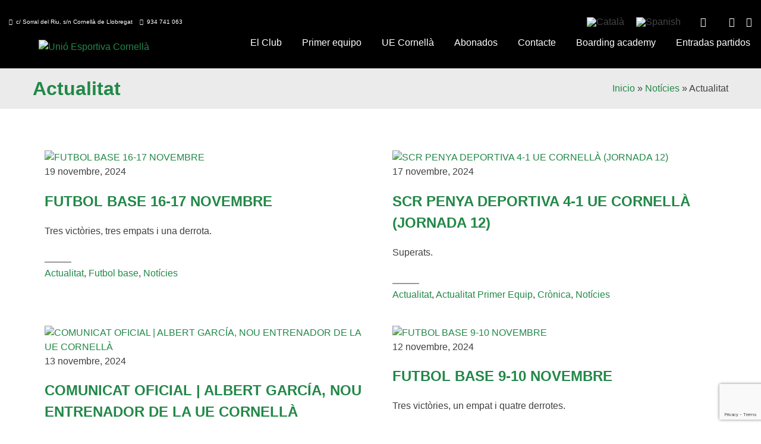

--- FILE ---
content_type: text/html; charset=UTF-8
request_url: https://www.uecornella.cat/ca/category/noticies/actualitat/page/11/
body_size: 22042
content:
<!doctype html>
<html lang="ca">
<head>
	<meta charset="UTF-8">
	<meta name="viewport" content="width=device-width, initial-scale=1">
	<link rel="profile" href="https://gmpg.org/xfn/11">
<link href='https://www.uecornella.cat/wp-content/uploads/2022/01/favicon-32x32-1.png' rel='shortcut icon' type='image/x-icon' />
<link href='https://www.uecornella.cat/wp-content/uploads/2022/01/apple-icon-57x57-1.png' rel='apple-touch-icon-precomposed'/>
<link href='https://www.uecornella.cat/wp-content/uploads/2022/01/apple-icon-114x114-1.png' sizes='114x114' rel='apple-touch-icon-precomposed'/>
<link href='https://www.uecornella.cat/wp-content/uploads/2022/01/android-icon-72x72-1.png' sizes='72x72' rel='apple-touch-icon-precomposed'/>
<link href='https://www.uecornella.cat/wp-content/uploads/2022/01/apple-icon-144x144-1.png' sizes='144x144' rel='apple-touch-icon-precomposed'/>
	<link href="https://fonts.googleapis.com/css?family=Lato:100,100i,200,200i,300,300i,400,400i,500,500i,600,600i,700,700i,800,800i,900,900i%7COpen+Sans:100,100i,200,200i,300,300i,400,400i,500,500i,600,600i,700,700i,800,800i,900,900i%7CIndie+Flower:100,100i,200,200i,300,300i,400,400i,500,500i,600,600i,700,700i,800,800i,900,900i%7COswald:100,100i,200,200i,300,300i,400,400i,500,500i,600,600i,700,700i,800,800i,900,900i" rel="stylesheet"><meta name='robots' content='index, follow, max-image-preview:large, max-snippet:-1, max-video-preview:-1' />
	<style>img:is([sizes="auto" i], [sizes^="auto," i]) { contain-intrinsic-size: 3000px 1500px }</style>
	
	<!-- This site is optimized with the Yoast SEO plugin v25.8 - https://yoast.com/wordpress/plugins/seo/ -->
	<title>Actualitat archivos - Pàgina 11 de 107 - Unió Esportiva Cornellà</title>
	<link rel="canonical" href="https://www.uecornella.cat/ca/category/noticies/actualitat/page/11/" />
	<link rel="prev" href="https://www.uecornella.cat/ca/category/noticies/actualitat/page/10/" />
	<link rel="next" href="https://www.uecornella.cat/ca/category/noticies/actualitat/page/12/" />
	<meta property="og:locale" content="ca_ES" />
	<meta property="og:type" content="article" />
	<meta property="og:title" content="Actualitat archivos - Pàgina 11 de 107 - Unió Esportiva Cornellà" />
	<meta property="og:url" content="https://www.uecornella.cat/ca/category/noticies/actualitat/" />
	<meta property="og:site_name" content="Unió Esportiva Cornellà" />
	<meta name="twitter:card" content="summary_large_image" />
	<meta name="twitter:site" content="@ue_cornella" />
	<script type="application/ld+json" class="yoast-schema-graph">{"@context":"https://schema.org","@graph":[{"@type":"CollectionPage","@id":"https://www.uecornella.cat/ca/category/noticies/actualitat/","url":"https://www.uecornella.cat/ca/category/noticies/actualitat/page/11/","name":"Actualitat archivos - Pàgina 11 de 107 - Unió Esportiva Cornellà","isPartOf":{"@id":"https://www.uecornella.cat/ca/#website"},"primaryImageOfPage":{"@id":"https://www.uecornella.cat/ca/category/noticies/actualitat/page/11/#primaryimage"},"image":{"@id":"https://www.uecornella.cat/ca/category/noticies/actualitat/page/11/#primaryimage"},"thumbnailUrl":"https://www.uecornella.cat/wp-content/uploads/2024/11/Imagen-de-WhatsApp-2024-11-17-a-las-15.07.05_1622fe4f.jpg","breadcrumb":{"@id":"https://www.uecornella.cat/ca/category/noticies/actualitat/page/11/#breadcrumb"},"inLanguage":"ca"},{"@type":"ImageObject","inLanguage":"ca","@id":"https://www.uecornella.cat/ca/category/noticies/actualitat/page/11/#primaryimage","url":"https://www.uecornella.cat/wp-content/uploads/2024/11/Imagen-de-WhatsApp-2024-11-17-a-las-15.07.05_1622fe4f.jpg","contentUrl":"https://www.uecornella.cat/wp-content/uploads/2024/11/Imagen-de-WhatsApp-2024-11-17-a-las-15.07.05_1622fe4f.jpg","width":1536,"height":1569},{"@type":"BreadcrumbList","@id":"https://www.uecornella.cat/ca/category/noticies/actualitat/page/11/#breadcrumb","itemListElement":[{"@type":"ListItem","position":1,"name":"Portada","item":"https://www.uecornella.cat/ca/"},{"@type":"ListItem","position":2,"name":"Notícies","item":"https://www.uecornella.cat/ca/category/noticies/"},{"@type":"ListItem","position":3,"name":"Actualitat"}]},{"@type":"WebSite","@id":"https://www.uecornella.cat/ca/#website","url":"https://www.uecornella.cat/ca/","name":"Unió Esportiva Cornellà","description":"Escuela de fútbol y club de fútbol de Cornellà","publisher":{"@id":"https://www.uecornella.cat/ca/#organization"},"potentialAction":[{"@type":"SearchAction","target":{"@type":"EntryPoint","urlTemplate":"https://www.uecornella.cat/ca/?s={search_term_string}"},"query-input":{"@type":"PropertyValueSpecification","valueRequired":true,"valueName":"search_term_string"}}],"inLanguage":"ca"},{"@type":"Organization","@id":"https://www.uecornella.cat/ca/#organization","name":"Unió Esportiva Cornellà","url":"https://www.uecornella.cat/ca/","logo":{"@type":"ImageObject","inLanguage":"ca","@id":"https://www.uecornella.cat/ca/#/schema/logo/image/","url":"https://www.uecornella.cat/wp-content/uploads/2022/01/apple-icon-144x144-1.png","contentUrl":"https://www.uecornella.cat/wp-content/uploads/2022/01/apple-icon-144x144-1.png","width":144,"height":144,"caption":"Unió Esportiva Cornellà"},"image":{"@id":"https://www.uecornella.cat/ca/#/schema/logo/image/"},"sameAs":["https://www.facebook.com/UECornella?fref=ts","https://x.com/ue_cornella","http://instagram.com/uecornella","https://www.youtube.com/channel/UCcwgya5MdVvxRn_MeD6A0vg"]}]}</script>
	<!-- / Yoast SEO plugin. -->


<link rel="alternate" type="application/rss+xml" title="Unió Esportiva Cornellà &raquo; Canal d&#039;informació" href="https://www.uecornella.cat/ca/feed/" />
<link rel="alternate" type="application/rss+xml" title="Unió Esportiva Cornellà &raquo; Canal dels comentaris" href="https://www.uecornella.cat/ca/comments/feed/" />
<link rel="alternate" type="application/rss+xml" title="Unió Esportiva Cornellà &raquo; Actualitat Canal de les categories" href="https://www.uecornella.cat/ca/category/noticies/actualitat/feed/" />
<script>
window._wpemojiSettings = {"baseUrl":"https:\/\/s.w.org\/images\/core\/emoji\/16.0.1\/72x72\/","ext":".png","svgUrl":"https:\/\/s.w.org\/images\/core\/emoji\/16.0.1\/svg\/","svgExt":".svg","source":{"concatemoji":"https:\/\/www.uecornella.cat\/wp-includes\/js\/wp-emoji-release.min.js?ver=6.8.3"}};
/*! This file is auto-generated */
!function(s,n){var o,i,e;function c(e){try{var t={supportTests:e,timestamp:(new Date).valueOf()};sessionStorage.setItem(o,JSON.stringify(t))}catch(e){}}function p(e,t,n){e.clearRect(0,0,e.canvas.width,e.canvas.height),e.fillText(t,0,0);var t=new Uint32Array(e.getImageData(0,0,e.canvas.width,e.canvas.height).data),a=(e.clearRect(0,0,e.canvas.width,e.canvas.height),e.fillText(n,0,0),new Uint32Array(e.getImageData(0,0,e.canvas.width,e.canvas.height).data));return t.every(function(e,t){return e===a[t]})}function u(e,t){e.clearRect(0,0,e.canvas.width,e.canvas.height),e.fillText(t,0,0);for(var n=e.getImageData(16,16,1,1),a=0;a<n.data.length;a++)if(0!==n.data[a])return!1;return!0}function f(e,t,n,a){switch(t){case"flag":return n(e,"\ud83c\udff3\ufe0f\u200d\u26a7\ufe0f","\ud83c\udff3\ufe0f\u200b\u26a7\ufe0f")?!1:!n(e,"\ud83c\udde8\ud83c\uddf6","\ud83c\udde8\u200b\ud83c\uddf6")&&!n(e,"\ud83c\udff4\udb40\udc67\udb40\udc62\udb40\udc65\udb40\udc6e\udb40\udc67\udb40\udc7f","\ud83c\udff4\u200b\udb40\udc67\u200b\udb40\udc62\u200b\udb40\udc65\u200b\udb40\udc6e\u200b\udb40\udc67\u200b\udb40\udc7f");case"emoji":return!a(e,"\ud83e\udedf")}return!1}function g(e,t,n,a){var r="undefined"!=typeof WorkerGlobalScope&&self instanceof WorkerGlobalScope?new OffscreenCanvas(300,150):s.createElement("canvas"),o=r.getContext("2d",{willReadFrequently:!0}),i=(o.textBaseline="top",o.font="600 32px Arial",{});return e.forEach(function(e){i[e]=t(o,e,n,a)}),i}function t(e){var t=s.createElement("script");t.src=e,t.defer=!0,s.head.appendChild(t)}"undefined"!=typeof Promise&&(o="wpEmojiSettingsSupports",i=["flag","emoji"],n.supports={everything:!0,everythingExceptFlag:!0},e=new Promise(function(e){s.addEventListener("DOMContentLoaded",e,{once:!0})}),new Promise(function(t){var n=function(){try{var e=JSON.parse(sessionStorage.getItem(o));if("object"==typeof e&&"number"==typeof e.timestamp&&(new Date).valueOf()<e.timestamp+604800&&"object"==typeof e.supportTests)return e.supportTests}catch(e){}return null}();if(!n){if("undefined"!=typeof Worker&&"undefined"!=typeof OffscreenCanvas&&"undefined"!=typeof URL&&URL.createObjectURL&&"undefined"!=typeof Blob)try{var e="postMessage("+g.toString()+"("+[JSON.stringify(i),f.toString(),p.toString(),u.toString()].join(",")+"));",a=new Blob([e],{type:"text/javascript"}),r=new Worker(URL.createObjectURL(a),{name:"wpTestEmojiSupports"});return void(r.onmessage=function(e){c(n=e.data),r.terminate(),t(n)})}catch(e){}c(n=g(i,f,p,u))}t(n)}).then(function(e){for(var t in e)n.supports[t]=e[t],n.supports.everything=n.supports.everything&&n.supports[t],"flag"!==t&&(n.supports.everythingExceptFlag=n.supports.everythingExceptFlag&&n.supports[t]);n.supports.everythingExceptFlag=n.supports.everythingExceptFlag&&!n.supports.flag,n.DOMReady=!1,n.readyCallback=function(){n.DOMReady=!0}}).then(function(){return e}).then(function(){var e;n.supports.everything||(n.readyCallback(),(e=n.source||{}).concatemoji?t(e.concatemoji):e.wpemoji&&e.twemoji&&(t(e.twemoji),t(e.wpemoji)))}))}((window,document),window._wpemojiSettings);
</script>

<link rel='stylesheet' id='xt-icons-css' href='https://www.uecornella.cat/wp-content/plugins/woo-floating-cart-lite/xt-framework/includes/customizer/controls/xt_icons/css/xt-icons.css?ver=2.5.5' media='all' />
<link rel='stylesheet' id='xt_framework_add-to-cart-css' href='https://www.uecornella.cat/wp-content/plugins/woo-floating-cart-lite/xt-framework/includes/modules/add-to-cart/assets/css/add-to-cart.css?ver=2.5.5' media='all' />
<link rel='stylesheet' id='layerslider-css' href='https://www.uecornella.cat/wp-content/plugins/LayerSlider/assets/static/layerslider/css/layerslider.css?ver=7.12.4' media='all' />
<link rel='stylesheet' id='dashicons-css' href='https://www.uecornella.cat/wp-includes/css/dashicons.min.css?ver=6.8.3' media='all' />
<link rel='stylesheet' id='thickbox-css' href='https://www.uecornella.cat/wp-includes/js/thickbox/thickbox.css?ver=6.8.3' media='all' />
<link rel='stylesheet' id='fancy-slideshow-css' href='https://www.uecornella.cat/wp-content/plugins/sponsors-slideshow-widget/style.css?ver=2.4.7' media='all' />
<style id='wp-emoji-styles-inline-css'>

	img.wp-smiley, img.emoji {
		display: inline !important;
		border: none !important;
		box-shadow: none !important;
		height: 1em !important;
		width: 1em !important;
		margin: 0 0.07em !important;
		vertical-align: -0.1em !important;
		background: none !important;
		padding: 0 !important;
	}
</style>
<link rel='stylesheet' id='wp-block-library-css' href='https://www.uecornella.cat/wp-includes/css/dist/block-library/style.min.css?ver=6.8.3' media='all' />
<style id='classic-theme-styles-inline-css'>
/*! This file is auto-generated */
.wp-block-button__link{color:#fff;background-color:#32373c;border-radius:9999px;box-shadow:none;text-decoration:none;padding:calc(.667em + 2px) calc(1.333em + 2px);font-size:1.125em}.wp-block-file__button{background:#32373c;color:#fff;text-decoration:none}
</style>
<link rel='stylesheet' id='mailster-form-style-css' href='https://www.uecornella.cat/wp-content/plugins/mailster/build/form/style-index.css?ver=6.8.3' media='all' />
<style id='global-styles-inline-css'>
:root{--wp--preset--aspect-ratio--square: 1;--wp--preset--aspect-ratio--4-3: 4/3;--wp--preset--aspect-ratio--3-4: 3/4;--wp--preset--aspect-ratio--3-2: 3/2;--wp--preset--aspect-ratio--2-3: 2/3;--wp--preset--aspect-ratio--16-9: 16/9;--wp--preset--aspect-ratio--9-16: 9/16;--wp--preset--color--black: #000000;--wp--preset--color--cyan-bluish-gray: #abb8c3;--wp--preset--color--white: #ffffff;--wp--preset--color--pale-pink: #f78da7;--wp--preset--color--vivid-red: #cf2e2e;--wp--preset--color--luminous-vivid-orange: #ff6900;--wp--preset--color--luminous-vivid-amber: #fcb900;--wp--preset--color--light-green-cyan: #7bdcb5;--wp--preset--color--vivid-green-cyan: #00d084;--wp--preset--color--pale-cyan-blue: #8ed1fc;--wp--preset--color--vivid-cyan-blue: #0693e3;--wp--preset--color--vivid-purple: #9b51e0;--wp--preset--gradient--vivid-cyan-blue-to-vivid-purple: linear-gradient(135deg,rgba(6,147,227,1) 0%,rgb(155,81,224) 100%);--wp--preset--gradient--light-green-cyan-to-vivid-green-cyan: linear-gradient(135deg,rgb(122,220,180) 0%,rgb(0,208,130) 100%);--wp--preset--gradient--luminous-vivid-amber-to-luminous-vivid-orange: linear-gradient(135deg,rgba(252,185,0,1) 0%,rgba(255,105,0,1) 100%);--wp--preset--gradient--luminous-vivid-orange-to-vivid-red: linear-gradient(135deg,rgba(255,105,0,1) 0%,rgb(207,46,46) 100%);--wp--preset--gradient--very-light-gray-to-cyan-bluish-gray: linear-gradient(135deg,rgb(238,238,238) 0%,rgb(169,184,195) 100%);--wp--preset--gradient--cool-to-warm-spectrum: linear-gradient(135deg,rgb(74,234,220) 0%,rgb(151,120,209) 20%,rgb(207,42,186) 40%,rgb(238,44,130) 60%,rgb(251,105,98) 80%,rgb(254,248,76) 100%);--wp--preset--gradient--blush-light-purple: linear-gradient(135deg,rgb(255,206,236) 0%,rgb(152,150,240) 100%);--wp--preset--gradient--blush-bordeaux: linear-gradient(135deg,rgb(254,205,165) 0%,rgb(254,45,45) 50%,rgb(107,0,62) 100%);--wp--preset--gradient--luminous-dusk: linear-gradient(135deg,rgb(255,203,112) 0%,rgb(199,81,192) 50%,rgb(65,88,208) 100%);--wp--preset--gradient--pale-ocean: linear-gradient(135deg,rgb(255,245,203) 0%,rgb(182,227,212) 50%,rgb(51,167,181) 100%);--wp--preset--gradient--electric-grass: linear-gradient(135deg,rgb(202,248,128) 0%,rgb(113,206,126) 100%);--wp--preset--gradient--midnight: linear-gradient(135deg,rgb(2,3,129) 0%,rgb(40,116,252) 100%);--wp--preset--font-size--small: 13px;--wp--preset--font-size--medium: 20px;--wp--preset--font-size--large: 36px;--wp--preset--font-size--x-large: 42px;--wp--preset--spacing--20: 0.44rem;--wp--preset--spacing--30: 0.67rem;--wp--preset--spacing--40: 1rem;--wp--preset--spacing--50: 1.5rem;--wp--preset--spacing--60: 2.25rem;--wp--preset--spacing--70: 3.38rem;--wp--preset--spacing--80: 5.06rem;--wp--preset--shadow--natural: 6px 6px 9px rgba(0, 0, 0, 0.2);--wp--preset--shadow--deep: 12px 12px 50px rgba(0, 0, 0, 0.4);--wp--preset--shadow--sharp: 6px 6px 0px rgba(0, 0, 0, 0.2);--wp--preset--shadow--outlined: 6px 6px 0px -3px rgba(255, 255, 255, 1), 6px 6px rgba(0, 0, 0, 1);--wp--preset--shadow--crisp: 6px 6px 0px rgba(0, 0, 0, 1);}:where(.is-layout-flex){gap: 0.5em;}:where(.is-layout-grid){gap: 0.5em;}body .is-layout-flex{display: flex;}.is-layout-flex{flex-wrap: wrap;align-items: center;}.is-layout-flex > :is(*, div){margin: 0;}body .is-layout-grid{display: grid;}.is-layout-grid > :is(*, div){margin: 0;}:where(.wp-block-columns.is-layout-flex){gap: 2em;}:where(.wp-block-columns.is-layout-grid){gap: 2em;}:where(.wp-block-post-template.is-layout-flex){gap: 1.25em;}:where(.wp-block-post-template.is-layout-grid){gap: 1.25em;}.has-black-color{color: var(--wp--preset--color--black) !important;}.has-cyan-bluish-gray-color{color: var(--wp--preset--color--cyan-bluish-gray) !important;}.has-white-color{color: var(--wp--preset--color--white) !important;}.has-pale-pink-color{color: var(--wp--preset--color--pale-pink) !important;}.has-vivid-red-color{color: var(--wp--preset--color--vivid-red) !important;}.has-luminous-vivid-orange-color{color: var(--wp--preset--color--luminous-vivid-orange) !important;}.has-luminous-vivid-amber-color{color: var(--wp--preset--color--luminous-vivid-amber) !important;}.has-light-green-cyan-color{color: var(--wp--preset--color--light-green-cyan) !important;}.has-vivid-green-cyan-color{color: var(--wp--preset--color--vivid-green-cyan) !important;}.has-pale-cyan-blue-color{color: var(--wp--preset--color--pale-cyan-blue) !important;}.has-vivid-cyan-blue-color{color: var(--wp--preset--color--vivid-cyan-blue) !important;}.has-vivid-purple-color{color: var(--wp--preset--color--vivid-purple) !important;}.has-black-background-color{background-color: var(--wp--preset--color--black) !important;}.has-cyan-bluish-gray-background-color{background-color: var(--wp--preset--color--cyan-bluish-gray) !important;}.has-white-background-color{background-color: var(--wp--preset--color--white) !important;}.has-pale-pink-background-color{background-color: var(--wp--preset--color--pale-pink) !important;}.has-vivid-red-background-color{background-color: var(--wp--preset--color--vivid-red) !important;}.has-luminous-vivid-orange-background-color{background-color: var(--wp--preset--color--luminous-vivid-orange) !important;}.has-luminous-vivid-amber-background-color{background-color: var(--wp--preset--color--luminous-vivid-amber) !important;}.has-light-green-cyan-background-color{background-color: var(--wp--preset--color--light-green-cyan) !important;}.has-vivid-green-cyan-background-color{background-color: var(--wp--preset--color--vivid-green-cyan) !important;}.has-pale-cyan-blue-background-color{background-color: var(--wp--preset--color--pale-cyan-blue) !important;}.has-vivid-cyan-blue-background-color{background-color: var(--wp--preset--color--vivid-cyan-blue) !important;}.has-vivid-purple-background-color{background-color: var(--wp--preset--color--vivid-purple) !important;}.has-black-border-color{border-color: var(--wp--preset--color--black) !important;}.has-cyan-bluish-gray-border-color{border-color: var(--wp--preset--color--cyan-bluish-gray) !important;}.has-white-border-color{border-color: var(--wp--preset--color--white) !important;}.has-pale-pink-border-color{border-color: var(--wp--preset--color--pale-pink) !important;}.has-vivid-red-border-color{border-color: var(--wp--preset--color--vivid-red) !important;}.has-luminous-vivid-orange-border-color{border-color: var(--wp--preset--color--luminous-vivid-orange) !important;}.has-luminous-vivid-amber-border-color{border-color: var(--wp--preset--color--luminous-vivid-amber) !important;}.has-light-green-cyan-border-color{border-color: var(--wp--preset--color--light-green-cyan) !important;}.has-vivid-green-cyan-border-color{border-color: var(--wp--preset--color--vivid-green-cyan) !important;}.has-pale-cyan-blue-border-color{border-color: var(--wp--preset--color--pale-cyan-blue) !important;}.has-vivid-cyan-blue-border-color{border-color: var(--wp--preset--color--vivid-cyan-blue) !important;}.has-vivid-purple-border-color{border-color: var(--wp--preset--color--vivid-purple) !important;}.has-vivid-cyan-blue-to-vivid-purple-gradient-background{background: var(--wp--preset--gradient--vivid-cyan-blue-to-vivid-purple) !important;}.has-light-green-cyan-to-vivid-green-cyan-gradient-background{background: var(--wp--preset--gradient--light-green-cyan-to-vivid-green-cyan) !important;}.has-luminous-vivid-amber-to-luminous-vivid-orange-gradient-background{background: var(--wp--preset--gradient--luminous-vivid-amber-to-luminous-vivid-orange) !important;}.has-luminous-vivid-orange-to-vivid-red-gradient-background{background: var(--wp--preset--gradient--luminous-vivid-orange-to-vivid-red) !important;}.has-very-light-gray-to-cyan-bluish-gray-gradient-background{background: var(--wp--preset--gradient--very-light-gray-to-cyan-bluish-gray) !important;}.has-cool-to-warm-spectrum-gradient-background{background: var(--wp--preset--gradient--cool-to-warm-spectrum) !important;}.has-blush-light-purple-gradient-background{background: var(--wp--preset--gradient--blush-light-purple) !important;}.has-blush-bordeaux-gradient-background{background: var(--wp--preset--gradient--blush-bordeaux) !important;}.has-luminous-dusk-gradient-background{background: var(--wp--preset--gradient--luminous-dusk) !important;}.has-pale-ocean-gradient-background{background: var(--wp--preset--gradient--pale-ocean) !important;}.has-electric-grass-gradient-background{background: var(--wp--preset--gradient--electric-grass) !important;}.has-midnight-gradient-background{background: var(--wp--preset--gradient--midnight) !important;}.has-small-font-size{font-size: var(--wp--preset--font-size--small) !important;}.has-medium-font-size{font-size: var(--wp--preset--font-size--medium) !important;}.has-large-font-size{font-size: var(--wp--preset--font-size--large) !important;}.has-x-large-font-size{font-size: var(--wp--preset--font-size--x-large) !important;}
:where(.wp-block-post-template.is-layout-flex){gap: 1.25em;}:where(.wp-block-post-template.is-layout-grid){gap: 1.25em;}
:where(.wp-block-columns.is-layout-flex){gap: 2em;}:where(.wp-block-columns.is-layout-grid){gap: 2em;}
:root :where(.wp-block-pullquote){font-size: 1.5em;line-height: 1.6;}
</style>
<link rel='stylesheet' id='contact-form-7-css' href='https://www.uecornella.cat/wp-content/plugins/contact-form-7/includes/css/styles.css?ver=6.1.1' media='all' />
<link rel='stylesheet' id='guixeta-css' href='https://www.uecornella.cat/wp-content/plugins/guixeta/public/css/guixeta-public.css?ver=1.0.0' media='all' />
<link rel='stylesheet' id='image-hover-effects-css-css' href='https://www.uecornella.cat/wp-content/plugins/mega-addons-for-visual-composer/css/ihover.css?ver=6.8.3' media='all' />
<link rel='stylesheet' id='style-css-css' href='https://www.uecornella.cat/wp-content/plugins/mega-addons-for-visual-composer/css/style.css?ver=6.8.3' media='all' />
<link rel='stylesheet' id='font-awesome-latest-css' href='https://www.uecornella.cat/wp-content/plugins/mega-addons-for-visual-composer/css/font-awesome/css/all.css?ver=6.8.3' media='all' />
<link rel='stylesheet' id='mobileapp-css' href='https://www.uecornella.cat/wp-content/plugins/mobileapp/public/css/mobileapp-public.css?ver=1.0.0' media='all' />
<link rel='stylesheet' id='resmap_css-css' href='https://www.uecornella.cat/wp-content/plugins/responsive-maps-plugin/includes/css/resmap.min.css?ver=4.0' media='all' />
<style id='woocommerce-inline-inline-css'>
.woocommerce form .form-row .required { visibility: visible; }
</style>
<link rel='stylesheet' id='wpml-legacy-horizontal-list-0-css' href='https://www.uecornella.cat/wp-content/plugins/sitepress-multilingual-cms/templates/language-switchers/legacy-list-horizontal/style.min.css?ver=1' media='all' />
<style id='wpml-legacy-horizontal-list-0-inline-css'>
.wpml-ls-statics-shortcode_actions{background-color:#000000;}.wpml-ls-statics-shortcode_actions, .wpml-ls-statics-shortcode_actions .wpml-ls-sub-menu, .wpml-ls-statics-shortcode_actions a {border-color:#000000;}.wpml-ls-statics-shortcode_actions a, .wpml-ls-statics-shortcode_actions .wpml-ls-sub-menu a, .wpml-ls-statics-shortcode_actions .wpml-ls-sub-menu a:link, .wpml-ls-statics-shortcode_actions li:not(.wpml-ls-current-language) .wpml-ls-link, .wpml-ls-statics-shortcode_actions li:not(.wpml-ls-current-language) .wpml-ls-link:link {color:#444444;background-color:#000000;}.wpml-ls-statics-shortcode_actions .wpml-ls-sub-menu a:hover,.wpml-ls-statics-shortcode_actions .wpml-ls-sub-menu a:focus, .wpml-ls-statics-shortcode_actions .wpml-ls-sub-menu a:link:hover, .wpml-ls-statics-shortcode_actions .wpml-ls-sub-menu a:link:focus {color:#000000;background-color:#000000;}.wpml-ls-statics-shortcode_actions .wpml-ls-current-language > a {color:#444444;background-color:#000000;}.wpml-ls-statics-shortcode_actions .wpml-ls-current-language:hover>a, .wpml-ls-statics-shortcode_actions .wpml-ls-current-language>a:focus {color:#000000;background-color:#000000;}
</style>
<link rel='stylesheet' id='xtfw_notice-css' href='https://www.uecornella.cat/wp-content/plugins/woo-floating-cart-lite/xt-framework/includes/notices/assets/css/frontend-notices.css?ver=2.5.5' media='all' />
<link rel='stylesheet' id='xt-woo-floating-cart-css' href='https://www.uecornella.cat/wp-content/plugins/woo-floating-cart-lite/public/assets/css/frontend.css?ver=2.8.6' media='all' />
<link rel='stylesheet' id='brands-styles-css' href='https://www.uecornella.cat/wp-content/plugins/woocommerce/assets/css/brands.css?ver=10.1.3' media='all' />
<link rel='stylesheet' id='uecornella-style-css' href='https://www.uecornella.cat/wp-content/themes/uecornella/style.css?ver=1.0.0' media='all' />
<link rel='stylesheet' id='uecornella-woocommerce-style-css' href='https://www.uecornella.cat/wp-content/themes/uecornella/woocommerce.css?ver=1.0.0' media='all' />
<style id='uecornella-woocommerce-style-inline-css'>
@font-face {
			font-family: "star";
			src: url("https://www.uecornella.cat/wp-content/plugins/woocommerce/assets/fonts/star.eot");
			src: url("https://www.uecornella.cat/wp-content/plugins/woocommerce/assets/fonts/star.eot?#iefix") format("embedded-opentype"),
				url("https://www.uecornella.cat/wp-content/plugins/woocommerce/assets/fonts/star.woff") format("woff"),
				url("https://www.uecornella.cat/wp-content/plugins/woocommerce/assets/fonts/star.ttf") format("truetype"),
				url("https://www.uecornella.cat/wp-content/plugins/woocommerce/assets/fonts/star.svg#star") format("svg");
			font-weight: normal;
			font-style: normal;
		}
</style>
<link rel='stylesheet' id='tablepress-default-css' href='https://www.uecornella.cat/wp-content/plugins/tablepress/css/build/default.css?ver=3.2.1' media='all' />
<link rel='stylesheet' id='um_modal-css' href='https://www.uecornella.cat/wp-content/plugins/ultimate-member/assets/css/um-modal.min.css?ver=2.10.5' media='all' />
<link rel='stylesheet' id='um_ui-css' href='https://www.uecornella.cat/wp-content/plugins/ultimate-member/assets/libs/jquery-ui/jquery-ui.min.css?ver=1.13.2' media='all' />
<link rel='stylesheet' id='um_tipsy-css' href='https://www.uecornella.cat/wp-content/plugins/ultimate-member/assets/libs/tipsy/tipsy.min.css?ver=1.0.0a' media='all' />
<link rel='stylesheet' id='um_raty-css' href='https://www.uecornella.cat/wp-content/plugins/ultimate-member/assets/libs/raty/um-raty.min.css?ver=2.6.0' media='all' />
<link rel='stylesheet' id='select2-css' href='https://www.uecornella.cat/wp-content/plugins/ultimate-member/assets/libs/select2/select2.min.css?ver=4.0.13' media='all' />
<link rel='stylesheet' id='um_fileupload-css' href='https://www.uecornella.cat/wp-content/plugins/ultimate-member/assets/css/um-fileupload.min.css?ver=2.10.5' media='all' />
<link rel='stylesheet' id='um_confirm-css' href='https://www.uecornella.cat/wp-content/plugins/ultimate-member/assets/libs/um-confirm/um-confirm.min.css?ver=1.0' media='all' />
<link rel='stylesheet' id='um_datetime-css' href='https://www.uecornella.cat/wp-content/plugins/ultimate-member/assets/libs/pickadate/default.min.css?ver=3.6.2' media='all' />
<link rel='stylesheet' id='um_datetime_date-css' href='https://www.uecornella.cat/wp-content/plugins/ultimate-member/assets/libs/pickadate/default.date.min.css?ver=3.6.2' media='all' />
<link rel='stylesheet' id='um_datetime_time-css' href='https://www.uecornella.cat/wp-content/plugins/ultimate-member/assets/libs/pickadate/default.time.min.css?ver=3.6.2' media='all' />
<link rel='stylesheet' id='um_fonticons_ii-css' href='https://www.uecornella.cat/wp-content/plugins/ultimate-member/assets/libs/legacy/fonticons/fonticons-ii.min.css?ver=2.10.5' media='all' />
<link rel='stylesheet' id='um_fonticons_fa-css' href='https://www.uecornella.cat/wp-content/plugins/ultimate-member/assets/libs/legacy/fonticons/fonticons-fa.min.css?ver=2.10.5' media='all' />
<link rel='stylesheet' id='um_fontawesome-css' href='https://www.uecornella.cat/wp-content/plugins/ultimate-member/assets/css/um-fontawesome.min.css?ver=6.5.2' media='all' />
<link rel='stylesheet' id='um_common-css' href='https://www.uecornella.cat/wp-content/plugins/ultimate-member/assets/css/common.min.css?ver=2.10.5' media='all' />
<link rel='stylesheet' id='um_responsive-css' href='https://www.uecornella.cat/wp-content/plugins/ultimate-member/assets/css/um-responsive.min.css?ver=2.10.5' media='all' />
<link rel='stylesheet' id='um_styles-css' href='https://www.uecornella.cat/wp-content/plugins/ultimate-member/assets/css/um-styles.min.css?ver=2.10.5' media='all' />
<link rel='stylesheet' id='um_crop-css' href='https://www.uecornella.cat/wp-content/plugins/ultimate-member/assets/libs/cropper/cropper.min.css?ver=1.6.1' media='all' />
<link rel='stylesheet' id='um_profile-css' href='https://www.uecornella.cat/wp-content/plugins/ultimate-member/assets/css/um-profile.min.css?ver=2.10.5' media='all' />
<link rel='stylesheet' id='um_account-css' href='https://www.uecornella.cat/wp-content/plugins/ultimate-member/assets/css/um-account.min.css?ver=2.10.5' media='all' />
<link rel='stylesheet' id='um_misc-css' href='https://www.uecornella.cat/wp-content/plugins/ultimate-member/assets/css/um-misc.min.css?ver=2.10.5' media='all' />
<link rel='stylesheet' id='um_default_css-css' href='https://www.uecornella.cat/wp-content/plugins/ultimate-member/assets/css/um-old-default.min.css?ver=2.10.5' media='all' />
<script src="https://www.uecornella.cat/wp-includes/js/jquery/jquery.min.js?ver=3.7.1" id="jquery-core-js"></script>
<script src="https://www.uecornella.cat/wp-includes/js/jquery/jquery-migrate.min.js?ver=3.4.1" id="jquery-migrate-js"></script>
<script id="xtfw-inline-js-after">
window.XT = (typeof window.XT !== "undefined") ? window.XT : {};
        
                    XT.isTouchDevice = function () {
                        return ("ontouchstart" in document.documentElement);
                    };
                    
                    (function( $ ) {
                        if (XT.isTouchDevice()) {
                            $("html").addClass("xtfw-touchevents");
                        }else{        
                            $("html").addClass("xtfw-no-touchevents");
                        }
                    })( jQuery );
</script>
<script src="https://www.uecornella.cat/wp-content/plugins/woo-floating-cart-lite/xt-framework/assets/js/jquery.ajaxqueue-min.js?ver=2.5.5" id="xt-jquery-ajaxqueue-js"></script>
<script src="https://www.uecornella.cat/wp-content/plugins/woocommerce/assets/js/jquery-blockui/jquery.blockUI.min.js?ver=2.7.0-wc.10.1.3" id="jquery-blockui-js" data-wp-strategy="defer"></script>
<script id="wc-add-to-cart-js-extra">
var wc_add_to_cart_params = {"ajax_url":"\/wp-admin\/admin-ajax.php?lang=ca","wc_ajax_url":"\/ca\/?wc-ajax=%%endpoint%%","i18n_view_cart":"Visualitza la cistella","cart_url":"https:\/\/www.uecornella.cat\/ca\/cart\/","is_cart":"","cart_redirect_after_add":"no"};
</script>
<script src="https://www.uecornella.cat/wp-content/plugins/woocommerce/assets/js/frontend/add-to-cart.min.js?ver=10.1.3" id="wc-add-to-cart-js" data-wp-strategy="defer"></script>
<script id="xt_framework_add-to-cart-js-extra">
var XT_ATC = {"customizerConfigId":"xt_framework_add-to-cart","ajaxUrl":"https:\/\/www.uecornella.cat\/ca\/?wc-ajax=%%endpoint%%","ajaxAddToCart":"1","ajaxSinglePageAddToCart":"1","singleRefreshFragments":"","singleScrollToNotice":"1","singleScrollToNoticeTimeout":"","isProductPage":"","overrideSpinner":"","spinnerIcon":"","checkmarkIcon":"","redirectionEnabled":"","redirectionTo":"https:\/\/www.uecornella.cat\/ca\/cart\/"};
</script>
<script src="https://www.uecornella.cat/wp-content/plugins/woo-floating-cart-lite/xt-framework/includes/modules/add-to-cart/assets/js/add-to-cart-min.js?ver=2.5.5" id="xt_framework_add-to-cart-js"></script>
<script id="layerslider-utils-js-extra">
var LS_Meta = {"v":"7.12.4","fixGSAP":"1"};
</script>
<script src="https://www.uecornella.cat/wp-content/plugins/LayerSlider/assets/static/layerslider/js/layerslider.utils.js?ver=7.12.4" id="layerslider-utils-js"></script>
<script src="https://www.uecornella.cat/wp-content/plugins/LayerSlider/assets/static/layerslider/js/layerslider.kreaturamedia.jquery.js?ver=7.12.4" id="layerslider-js"></script>
<script src="https://www.uecornella.cat/wp-content/plugins/LayerSlider/assets/static/layerslider/js/layerslider.transitions.js?ver=7.12.4" id="layerslider-transitions-js"></script>
<script src="https://www.uecornella.cat/wp-content/plugins/sponsors-slideshow-widget/js/fancy-slideshows.js?ver=6.8.3" id="fancy-slideshow-js"></script>
<script id="thickbox-js-extra">
var thickboxL10n = {"next":"Entrades seg\u00fcents >","prev":"< Entrades anteriors","image":"Imatge","of":"de","close":"Tanca","noiframes":"Aquesta funci\u00f3 requereix marcs en l\u00ednia. Teniu els marcs incorporats desactivats o el vostre navegador no els suporta.","loadingAnimation":"https:\/\/www.uecornella.cat\/wp-includes\/js\/thickbox\/loadingAnimation.gif"};
</script>
<script src="https://www.uecornella.cat/wp-includes/js/thickbox/thickbox.js?ver=3.1-20121105" id="thickbox-js"></script>
<script src="https://www.uecornella.cat/wp-content/plugins/sponsors-slideshow-widget/js/jquery.cycle2.min.js?ver=2.65" id="jquery_cycle2-js"></script>
<script src="https://www.uecornella.cat/wp-content/plugins/sponsors-slideshow-widget/js/jquery.cycle2.carousel.min.js?ver=2.65" id="jquery_cycle2_carousel-js"></script>
<script src="https://www.uecornella.cat/wp-content/plugins/sponsors-slideshow-widget/js/jquery.cycle2.flip.min.js?ver=2.65" id="jquery_cycle2_flip-js"></script>
<script src="https://www.uecornella.cat/wp-content/plugins/sponsors-slideshow-widget/js/jquery.cycle2.scrollVert.min.js?ver=2.65" id="jquery_cycle2_scrollVert-js"></script>
<script src="https://www.uecornella.cat/wp-content/plugins/sponsors-slideshow-widget/js/jquery.cycle2.shuffle.min.js?ver=2.65" id="jquery_cycle2_shuffle-js"></script>
<script src="https://www.uecornella.cat/wp-content/plugins/sponsors-slideshow-widget/js/jquery.cycle2.tile.min.js?ver=2.65" id="jquery_cycle2_tile-js"></script>
<script src="https://www.uecornella.cat/wp-content/plugins/sponsors-slideshow-widget/js/jquery.cycle2.caption2.min.js?ver=2.65" id="jquery_cycle2_caption2-js"></script>
<script src="https://www.uecornella.cat/wp-content/plugins/sponsors-slideshow-widget/js/jquery.cycle2.swipe.min.js?ver=2.65" id="jquery_cycle2_swipe-js"></script>
<script src="https://www.uecornella.cat/wp-content/plugins/sponsors-slideshow-widget/js/jquery.easing.1.3.js?ver=2.65" id="jquery_easing-js"></script>
<script src="https://www.uecornella.cat/wp-content/plugins/guixeta/public/js/jquery.rwdImageMaps.min.js?ver=1.0.0" id="rwdimage-js"></script>
<script src="https://www.uecornella.cat/wp-content/plugins/mobileapp/public/js/mobileapp-public.js?ver=1.0.0" id="mobileapp-js"></script>
<script src="https://www.uecornella.cat/wp-content/plugins/woocommerce/assets/js/js-cookie/js.cookie.min.js?ver=2.1.4-wc.10.1.3" id="js-cookie-js" defer data-wp-strategy="defer"></script>
<script id="woocommerce-js-extra">
var woocommerce_params = {"ajax_url":"\/wp-admin\/admin-ajax.php?lang=ca","wc_ajax_url":"\/ca\/?wc-ajax=%%endpoint%%","i18n_password_show":"Mostra la contrasenya","i18n_password_hide":"Amaga la contrasenya"};
</script>
<script src="https://www.uecornella.cat/wp-content/plugins/woocommerce/assets/js/frontend/woocommerce.min.js?ver=10.1.3" id="woocommerce-js" defer data-wp-strategy="defer"></script>
<script src="https://www.uecornella.cat/wp-content/plugins/js_composer/assets/js/vendors/woocommerce-add-to-cart.js?ver=8.6.1" id="vc_woocommerce-add-to-cart-js-js"></script>
<script src="https://www.uecornella.cat/wp-content/plugins/woo-floating-cart-lite/public/assets/vendors/bodyScrollLock-min.js?ver=2.8.6" id="xt-body-scroll-lock-js"></script>
<script src="https://www.uecornella.cat/wp-content/plugins/ultimate-member/assets/js/um-gdpr.min.js?ver=2.10.5" id="um-gdpr-js"></script>
<script></script><meta name="generator" content="Powered by LayerSlider 7.12.4 - Build Heros, Sliders, and Popups. Create Animations and Beautiful, Rich Web Content as Easy as Never Before on WordPress." />
<!-- LayerSlider updates and docs at: https://layerslider.com -->
<link rel="https://api.w.org/" href="https://www.uecornella.cat/ca/wp-json/" /><link rel="alternate" title="JSON" type="application/json" href="https://www.uecornella.cat/ca/wp-json/wp/v2/categories/215" /><link rel="EditURI" type="application/rsd+xml" title="RSD" href="https://www.uecornella.cat/xmlrpc.php?rsd" />
<meta name="generator" content="WordPress 6.8.3" />
<meta name="generator" content="WooCommerce 10.1.3" />
<meta name="generator" content="WPML ver:4.8.6 stt:8,2;" />
<!-- HFCM by 99 Robots - Snippet # 1: CookieYes -->
<!-- Start cookieyes banner --> <script id="cookieyes" type="text/javascript" src="https://cdn-cookieyes.com/client_data/03f802389e769e38bea0c79c/script.js"></script> <!-- End cookieyes banner -->
<!-- /end HFCM by 99 Robots -->
<script type="text/javascript">//<![CDATA[
  function external_links_in_new_windows_loop() {
    if (!document.links) {
      document.links = document.getElementsByTagName('a');
    }
    var change_link = false;
    var force = '';
    var ignore = '';

    for (var t=0; t<document.links.length; t++) {
      var all_links = document.links[t];
      change_link = false;
      
      if(document.links[t].hasAttribute('onClick') == false) {
        // forced if the address starts with http (or also https), but does not link to the current domain
        if(all_links.href.search(/^http/) != -1 && all_links.href.search('www.uecornella.cat') == -1 && all_links.href.search(/^#/) == -1) {
          // console.log('Changed ' + all_links.href);
          change_link = true;
        }
          
        if(force != '' && all_links.href.search(force) != -1) {
          // forced
          // console.log('force ' + all_links.href);
          change_link = true;
        }
        
        if(ignore != '' && all_links.href.search(ignore) != -1) {
          // console.log('ignore ' + all_links.href);
          // ignored
          change_link = false;
        }

        if(change_link == true) {
          // console.log('Changed ' + all_links.href);
          document.links[t].setAttribute('onClick', 'javascript:window.open(\'' + all_links.href.replace(/'/g, '') + '\', \'_blank\', \'noopener\'); return false;');
          document.links[t].removeAttribute('target');
        }
      }
    }
  }
  
  // Load
  function external_links_in_new_windows_load(func)
  {  
    var oldonload = window.onload;
    if (typeof window.onload != 'function'){
      window.onload = func;
    } else {
      window.onload = function(){
        oldonload();
        func();
      }
    }
  }

  external_links_in_new_windows_load(external_links_in_new_windows_loop);
  //]]></script>

<script type="text/javascript">
    var ajaxurl = 'https://www.uecornella.cat/wp-admin/admin-ajax.php';
</script>
    <meta name="templateusat" content="archive.php">
    <meta name="preguntes" content="is_category:si is_page:no is_single:no ">
  	<noscript><style>.woocommerce-product-gallery{ opacity: 1 !important; }</style></noscript>
	<meta name="generator" content="Powered by WPBakery Page Builder - drag and drop page builder for WordPress."/>
<style id="xirki-inline-styles">:root{--xt-woofc-spinner-overlay-color:rgba(255,255,255,0.5);--xt-woofc-primary-color:#228848;--xt-woofc-link-color:#228848;--xt-woofc-error-color:#e00f0f;--xt-woofc-success-color:#4b9b12;--xt-woofc-overlay-color:rgba(0,0,0,.5);--xt-woofc-checkout-btn-bg-color:#228848;--xt-woofc-notice-font-size:13px;}@media screen and (min-width: 783px){:root{--xt-woofc-hoffset:20px;--xt-woofc-voffset:20px;--xt-woofc-zindex:90200;}}@media screen and (max-width: 782px){:root{--xt-woofc-hoffset:20px;--xt-woofc-voffset:20px;--xt-woofc-zindex:90200;}}@media screen and (max-width: 480px){:root{--xt-woofc-hoffset:0px;--xt-woofc-voffset:0px;--xt-woofc-zindex:90200;}}</style><noscript><style> .wpb_animate_when_almost_visible { opacity: 1; }</style></noscript></head>

<body data-rsssl=1 class="archive paged category category-actualitat category-215 paged-11 category-paged-11 wp-theme-uecornella theme-uecornella woocommerce-no-js xt_woofc-is-light hfeed no-sidebar woocommerce-active wpb-js-composer js-comp-ver-8.6.1 vc_responsive">
<div id="page" class="site">
	<header id="masthead" class="site-header">
		<div class="top">
			<div class="esquerra"><p><i class="fa fa-map-marker-alt"></i>c/ Sorral del Riu, s/n Cornellà de Llobregat&nbsp;&nbsp;&nbsp;&nbsp;<i class="fa fa-phone"></i>934 741 063 </p></div>
			<div class="dreta">
				
<div class="lang_sel_list_horizontal wpml-ls-statics-shortcode_actions wpml-ls wpml-ls-legacy-list-horizontal" id="lang_sel_list">
	<ul role="menu"><li class="icl-ca wpml-ls-slot-shortcode_actions wpml-ls-item wpml-ls-item-ca wpml-ls-current-language wpml-ls-first-item wpml-ls-item-legacy-list-horizontal" role="none">
				<a href="https://www.uecornella.cat/ca/category/noticies/actualitat/" class="wpml-ls-link" role="menuitem" >
                                                        <img
            class="wpml-ls-flag iclflag"
            src="https://www.uecornella.cat/wp-content/plugins/sitepress-multilingual-cms/res/flags/ca.png"
            alt="Català"
            width=18
            height=12
    /></a>
			</li><li class="icl-es wpml-ls-slot-shortcode_actions wpml-ls-item wpml-ls-item-es wpml-ls-last-item wpml-ls-item-legacy-list-horizontal" role="none">
				<a href="https://www.uecornella.cat/category/noticias/actualidad/" class="wpml-ls-link" role="menuitem"  aria-label="Switch to Spanish" title="Switch to Spanish" >
                                                        <img
            class="wpml-ls-flag iclflag"
            src="https://www.uecornella.cat/wp-content/plugins/sitepress-multilingual-cms/res/flags/es.png"
            alt="Spanish"
            width=18
            height=12
    /></a>
			</li></ul>
</div>
				<ul class="xxss">
					<li class="facebook"><a class="fab fa-facebook-f external" target="_blank" href="https://www.facebook.com/UECornella?fref=ts" rel="nofollow"></a></li>
					<li class="twitter"><a class="fab fa-x-twitter external" target="_blank" href="https://twitter.com/ue_cornella" rel="nofollow"></a></li>
					<li class="instagram"><a class="fab fa-instagram external" target="_blank" href="https://instagram.com/uecornella" rel="nofollow"></a></li>
					<li class="youtube"><a class="fab fa-youtube external" target="_blank" href="https://www.youtube.com/channel/UCcwgya5MdVvxRn_MeD6A0vg" rel="nofollow"></a></li>
				</ul>
			</div>
		</div>
		<div class="menulogowarapper">
			<div id="logo">
				<a href="https://www.uecornella.cat/ca/" title="Unió Esportiva Cornellà">
						<img class="normal_logo" src="/wp-content/uploads/2022/08/logoblanc.png" alt="Unió Esportiva Cornellà" title="Unió Esportiva Cornellà" />
				</a>
			</div>
			<div class="menuwrapper">
				<nav id="site-navigation">
					<button class="botomenu" aria-controls="primary-menu" aria-expanded="false"></button>
					<div id="enfosquidor"></div>
					<div class="envolvent">
						<span id="tancaenvolvent" onclick="jQuery('#site-navigation').removeClass('toggled');"></span>
						<div class="menu-menu-principal-container"><ul id="primary-menu" class="menu"><li id="menu-item-7200" class="menu-item menu-item-type-custom menu-item-object-custom menu-item-has-children menu-item-7200 nav-item dropdown"><a href="#" class="nav-link dropdown-toggle disparafill" data-toggle="dropdown" data-que="7200">El Club<span class="fletxeta" data-que="7200"></span></a>
<div class="dropdown-menu">
<div id="menu-item-19856"><a href="https://www.uecornella.cat/club/" class=" dropdown-item">El Club</a></div><div id="menu-item-6292"><a href="https://www.uecornella.cat/club/jugadores-formados/" class=" dropdown-item">Jugadors Formats</a></div><div id="menu-item-6388"><a href="https://www.uecornella.cat/club/veteranos/" class=" dropdown-item">Veterans</a></div><div id="menu-item-6451"><a href="https://www.uecornella.cat/estadio/" class=" dropdown-item">Estadi</a></div></div>
</li>
<li id="menu-item-6140" class="menu-item menu-item-type-custom menu-item-object-custom menu-item-has-children menu-item-6140 nav-item dropdown"><a href="#" class="nav-link dropdown-toggle disparafill" data-toggle="dropdown" data-que="6140">Primer equipo<span class="fletxeta" data-que="6140"></span></a>
<div class="dropdown-menu">
<div id="menu-item-6553"><a href="https://www.uecornella.cat/primer-equipo/plantilla/" class=" dropdown-item">Plantilla</a></div><div id="menu-item-6575"><a href="https://www.uecornella.cat/primer-equipo/cuerpo-tecnico/" class=" dropdown-item">Cos Tècnic</a></div></div>
</li>
<li id="menu-item-11370" class="megamenu menu-item menu-item-type-custom menu-item-object-custom menu-item-has-children menu-item-11370 nav-item dropdown"><a class="nav-link dropdown-toggle disparafill" data-toggle="dropdown" data-que="11370">UE Cornellà<span class="fletxeta" data-que="11370"></span></a>
<div class="dropdown-menu">
<div id="menu-item-6926"><a href="#" class=" dropdown-item disparafill" data-que="6926">Juvenil<span class="fletxeta" data-que="6926"></span></a>
	<div class="dropdown-menu">
<div id="menu-item-6932"><a href="https://www.uecornella.cat/futbol-base/juvenil/juvenil-a-plantilla/" class=" dropdown-item">Juvenil A</a></div><div id="menu-item-7112"><a href="https://www.uecornella.cat/futbol-base/juvenil/juvenil-b-plantilla/" class=" dropdown-item">Juvenil B</a></div><div id="menu-item-7110"><a href="https://www.uecornella.cat/futbol-base/juvenil/juvenil-c/" class=" dropdown-item">Juvenil C</a></div>	</div>
</div><div id="menu-item-11371"><a class=" dropdown-item disparafill" data-que="11371">Cadete<span class="fletxeta" data-que="11371"></span></a>
	<div class="dropdown-menu">
<div id="menu-item-11401"><a href="https://www.uecornella.cat/futbol-base/cadete/cadete-a/" class=" dropdown-item">Cadet A</a></div><div id="menu-item-11400"><a href="https://www.uecornella.cat/futbol-base/cadete/cadete-b/" class=" dropdown-item">Cadet B</a></div>	</div>
</div><div id="menu-item-11372"><a class=" dropdown-item disparafill" data-que="11372">Infantil<span class="fletxeta" data-que="11372"></span></a>
	<div class="dropdown-menu">
<div id="menu-item-11399"><a href="https://www.uecornella.cat/futbol-base/infantil/infantil-a/" class=" dropdown-item">Infantil A</a></div><div id="menu-item-11398"><a href="https://www.uecornella.cat/futbol-base/infantil/infantil-b/" class=" dropdown-item">Infantil B</a></div>	</div>
</div><div id="menu-item-36985"><a class=" dropdown-item disparafill" data-que="36985">Alevín<span class="fletxeta" data-que="36985"></span></a>
	<div class="dropdown-menu">
<div id="menu-item-36986"><a href="https://www.uecornella.cat/futbol-base/alevin-a/" class=" dropdown-item">Aleví A</a></div>	</div>
</div></div>
</li>
<li id="menu-item-29875" class="menu-item menu-item-type-custom menu-item-object-custom menu-item-has-children menu-item-29875 nav-item dropdown"><a target="_blank" href="https://uecornella.compralaentrada.com/" class="nav-link dropdown-toggle external" data-toggle="dropdown" rel="nofollow">Abonados<span class="fletxeta disparafill" data-que="29875"></span></a>
<div class="dropdown-menu">
<div id="menu-item-6643"><a href="https://www.uecornella.cat/abonados/" class=" dropdown-item">Abona&#8217;t!</a></div><div id="menu-item-24826"><a target="_blank" href="https://uecornella.compralaentrada.com/" class=" dropdown-item external" rel="nofollow">Abónate</a></div></div>
</li>
<li id="menu-item-6015" class="menu-item menu-item-type-post_type menu-item-object-page menu-item-has-children menu-item-6015 nav-item dropdown"><a href="https://www.uecornella.cat/contacto/" class="nav-link dropdown-toggle" data-toggle="dropdown">Contacte<span class="fletxeta disparafill" data-que="6015"></span></a>
<div class="dropdown-menu">
<div id="menu-item-37089"><a href="https://www.uecornella.cat/trabaja-con-nosotros/" class=" dropdown-item">Treballa amb nosaltres</a></div></div>
</li>
<li id="menu-item-25528" class="menu-item menu-item-type-post_type menu-item-object-page menu-item-has-children menu-item-25528 nav-item dropdown"><a href="https://www.uecornella.cat/boarding-academy/" class="nav-link dropdown-toggle" data-toggle="dropdown">Boarding academy<span class="fletxeta disparafill" data-que="25528"></span></a>
<div class="dropdown-menu">
<div id="menu-item-26574"><a href="https://www.uecornella.cat/boarding-academy/english/" class=" dropdown-item">Boarding Academy (English)</a></div><div id="menu-item-26699"><a href="https://www.uecornella.cat/boarding-academy/chinese/" class=" dropdown-item">Boarding academy (Chinese)</a></div><div id="menu-item-26761"><a href="https://www.uecornella.cat/boarding-academy/boarding-academy-%d1%80%d1%83%d1%81%d1%81%d0%ba%d0%b8%d0%b9/" class=" dropdown-item">Boarding Academy (русский)</a></div></div>
</li>
<li id="menu-item-29877" class="dueslinies menu-item menu-item-type-custom menu-item-object-custom menu-item-29877 nav-item"><a href="https://uecornella.compralaentrada.com/" class="nav-link external" rel="nofollow" target="_blank">Entradas partidos</a></li>
</ul></div>					</div>
				</nav><!-- #site-navigation -->
			</div>
		</div>
	</header>
		<div id="zonatitol">
		<div class="contenidor">
			<h1 class="titol">Actualitat</h1>
			<div class="rastrepa">
				<a href="/">Inicio</a> » <a href="https://www.uecornella.cat/ca/category/noticies/">Notícies</a> » Actualitat			</div>
		</div>
	</div>
		<div class="contenidor">
		

	<main id="primary" class="site-main">

		
			<div class="fila">
<article id="post-43878" class="post-43878 post type-post status-publish format-standard has-post-thumbnail hentry category-actualitat category-futbol-base-ca category-noticies">
	
			<a class="post-thumbnail" href="https://www.uecornella.cat/ca/futbol-base-16-17-novembre/" aria-hidden="true" tabindex="-1">
				<img width="570" height="390" src="https://www.uecornella.cat/wp-content/uploads/2024/11/Imagen-de-WhatsApp-2024-11-17-a-las-15.07.05_1622fe4f-570x390.jpg" class="attachment-blog-twocol size-blog-twocol wp-post-image" alt="FUTBOL BASE 16-17 NOVEMBRE" decoding="async" fetchpriority="high" />			</a>

				<header class="entry-header tunejat">
		<span class="posted-on"><time class="entry-date published" datetime="2024-11-19T11:02:43+00:00">19 novembre, 2024</time><time class="updated" datetime="2024-11-26T16:48:04+00:00">26 novembre, 2024</time></span><h2 class="entry-title"><a href="https://www.uecornella.cat/ca/futbol-base-16-17-novembre/" rel="bookmark">FUTBOL BASE 16-17 NOVEMBRE</a></h2>	</header><!-- .entry-header -->


	<div class="entry-content">
		<p>Tres victòries, tres empats i una derrota.</p>
<div class="metadataarxiu"><span class="cat-links"><a href="https://www.uecornella.cat/ca/category/noticies/actualitat/" rel="category tag">Actualitat</a>, <a href="https://www.uecornella.cat/ca/category/noticies/futbol-base-ca/" rel="category tag">Futbol base</a>, <a href="https://www.uecornella.cat/ca/category/noticies/" rel="category tag">Notícies</a></span></div>	</div><!-- .entry-content -->
</article><!-- #post-43878 -->

<article id="post-43867" class="post-43867 post type-post status-publish format-standard has-post-thumbnail hentry category-actualitat category-actualitat-primer-equip category-cronica-ca category-noticies">
	
			<a class="post-thumbnail" href="https://www.uecornella.cat/ca/scr-penya-deportiva-4-1-ue-cornella-jornada-12/" aria-hidden="true" tabindex="-1">
				<img width="570" height="390" src="https://www.uecornella.cat/wp-content/uploads/2024/11/23fbe797-1f68-49e3-b9a4-b61b6c0f7114-570x390.jpeg" class="attachment-blog-twocol size-blog-twocol wp-post-image" alt="SCR PENYA DEPORTIVA 4-1 UE CORNELLÀ (JORNADA 12)" decoding="async" />			</a>

				<header class="entry-header tunejat">
		<span class="posted-on"><time class="entry-date published" datetime="2024-11-17T19:45:38+00:00">17 novembre, 2024</time><time class="updated" datetime="2024-11-18T12:37:34+00:00">18 novembre, 2024</time></span><h2 class="entry-title"><a href="https://www.uecornella.cat/ca/scr-penya-deportiva-4-1-ue-cornella-jornada-12/" rel="bookmark">SCR PENYA DEPORTIVA 4-1 UE CORNELLÀ (JORNADA 12)</a></h2>	</header><!-- .entry-header -->


	<div class="entry-content">
		<p>Superats.</p>
<div class="metadataarxiu"><span class="cat-links"><a href="https://www.uecornella.cat/ca/category/noticies/actualitat/" rel="category tag">Actualitat</a>, <a href="https://www.uecornella.cat/ca/category/noticies/actualitat-primer-equip/" rel="category tag">Actualitat Primer Equip</a>, <a href="https://www.uecornella.cat/ca/category/noticies/cronica-ca/" rel="category tag">Crònica</a>, <a href="https://www.uecornella.cat/ca/category/noticies/" rel="category tag">Notícies</a></span></div>	</div><!-- .entry-content -->
</article><!-- #post-43867 -->
</div><div class="fila">
<article id="post-43835" class="post-43835 post type-post status-publish format-standard has-post-thumbnail hentry category-actualitat category-actualitat-primer-equip category-noticies">
	
			<a class="post-thumbnail" href="https://www.uecornella.cat/ca/comunicat-oficial-albert-garcia-nou-entrenador-de-la-ue-cornella/" aria-hidden="true" tabindex="-1">
				<img width="570" height="390" src="https://www.uecornella.cat/wp-content/uploads/2024/11/ALBERT-WEB-570x390.jpg" class="attachment-blog-twocol size-blog-twocol wp-post-image" alt="COMUNICAT OFICIAL | ALBERT GARCÍA, NOU ENTRENADOR DE LA UE CORNELLÀ" decoding="async" />			</a>

				<header class="entry-header tunejat">
		<span class="posted-on"><time class="entry-date published" datetime="2024-11-13T12:07:51+00:00">13 novembre, 2024</time><time class="updated" datetime="2024-11-13T12:38:10+00:00">13 novembre, 2024</time></span><h2 class="entry-title"><a href="https://www.uecornella.cat/ca/comunicat-oficial-albert-garcia-nou-entrenador-de-la-ue-cornella/" rel="bookmark">COMUNICAT OFICIAL | ALBERT GARCÍA, NOU ENTRENADOR DE LA UE CORNELLÀ</a></h2>	</header><!-- .entry-header -->


	<div class="entry-content">
		<p>El tècnic agafa les regnes del Primer Equip.</p>
<div class="metadataarxiu"><span class="cat-links"><a href="https://www.uecornella.cat/ca/category/noticies/actualitat/" rel="category tag">Actualitat</a>, <a href="https://www.uecornella.cat/ca/category/noticies/actualitat-primer-equip/" rel="category tag">Actualitat Primer Equip</a>, <a href="https://www.uecornella.cat/ca/category/noticies/" rel="category tag">Notícies</a></span></div>	</div><!-- .entry-content -->
</article><!-- #post-43835 -->

<article id="post-43814" class="post-43814 post type-post status-publish format-standard has-post-thumbnail hentry category-actualitat category-futbol-base-ca category-noticies">
	
			<a class="post-thumbnail" href="https://www.uecornella.cat/ca/futbol-base-9-10-novembre/" aria-hidden="true" tabindex="-1">
				<img width="570" height="390" src="https://www.uecornella.cat/wp-content/uploads/2024/11/Imagen-de-WhatsApp-2024-11-12-a-las-15.29.19_41d21e34-570x390.jpg" class="attachment-blog-twocol size-blog-twocol wp-post-image" alt="FUTBOL BASE 9-10 NOVEMBRE" decoding="async" loading="lazy" />			</a>

				<header class="entry-header tunejat">
		<span class="posted-on"><time class="entry-date published" datetime="2024-11-12T15:11:03+00:00">12 novembre, 2024</time><time class="updated" datetime="2024-11-12T15:14:29+00:00">12 novembre, 2024</time></span><h2 class="entry-title"><a href="https://www.uecornella.cat/ca/futbol-base-9-10-novembre/" rel="bookmark">FUTBOL BASE 9-10 NOVEMBRE</a></h2>	</header><!-- .entry-header -->


	<div class="entry-content">
		<p>Tres victòries, un empat i quatre derrotes.</p>
<div class="metadataarxiu"><span class="cat-links"><a href="https://www.uecornella.cat/ca/category/noticies/actualitat/" rel="category tag">Actualitat</a>, <a href="https://www.uecornella.cat/ca/category/noticies/futbol-base-ca/" rel="category tag">Futbol base</a>, <a href="https://www.uecornella.cat/ca/category/noticies/" rel="category tag">Notícies</a></span></div>	</div><!-- .entry-content -->
</article><!-- #post-43814 -->
</div><div class="fila">
<article id="post-43800" class="post-43800 post type-post status-publish format-standard has-post-thumbnail hentry category-actualitat category-actualitat-primer-equip category-noticies">
	
			<a class="post-thumbnail" href="https://www.uecornella.cat/ca/comunicat-oficial-genis-sampietro/" aria-hidden="true" tabindex="-1">
				<img width="570" height="390" src="https://www.uecornella.cat/wp-content/uploads/2024/05/Comunicat-Oficial-570x390.jpeg" class="attachment-blog-twocol size-blog-twocol wp-post-image" alt="COMUNICAT OFICIAL | GENÍS SAMPIETRO" decoding="async" loading="lazy" />			</a>

				<header class="entry-header tunejat">
		<span class="posted-on"><time class="entry-date published" datetime="2024-11-11T19:55:15+00:00">11 novembre, 2024</time><time class="updated" datetime="2024-11-11T19:56:54+00:00">11 novembre, 2024</time></span><h2 class="entry-title"><a href="https://www.uecornella.cat/ca/comunicat-oficial-genis-sampietro/" rel="bookmark">COMUNICAT OFICIAL | GENÍS SAMPIETRO</a></h2>	</header><!-- .entry-header -->


	<div class="entry-content">
		<p>El tècnic finalitza la seva etapa a la UE Cornellà.</p>
<div class="metadataarxiu"><span class="cat-links"><a href="https://www.uecornella.cat/ca/category/noticies/actualitat/" rel="category tag">Actualitat</a>, <a href="https://www.uecornella.cat/ca/category/noticies/actualitat-primer-equip/" rel="category tag">Actualitat Primer Equip</a>, <a href="https://www.uecornella.cat/ca/category/noticies/" rel="category tag">Notícies</a></span></div>	</div><!-- .entry-content -->
</article><!-- #post-43800 -->

<article id="post-43795" class="post-43795 post type-post status-publish format-standard has-post-thumbnail hentry category-actualitat category-actualitat-primer-equip category-cronica-ca category-noticies">
	
			<a class="post-thumbnail" href="https://www.uecornella.cat/ca/ue-cornella-2-3-ce-europa-jornada-11/" aria-hidden="true" tabindex="-1">
				<img width="570" height="390" src="https://www.uecornella.cat/wp-content/uploads/2024/11/Imagen-de-WhatsApp-2024-11-10-a-las-19.29.30_e7389bc6-570x390.jpg" class="attachment-blog-twocol size-blog-twocol wp-post-image" alt="UE CORNELLÀ 2-3 CE EUROPA (JORNADA 11)" decoding="async" loading="lazy" />			</a>

				<header class="entry-header tunejat">
		<span class="posted-on"><time class="entry-date published" datetime="2024-11-11T09:50:47+00:00">11 novembre, 2024</time><time class="updated" datetime="2024-11-18T12:37:03+00:00">18 novembre, 2024</time></span><h2 class="entry-title"><a href="https://www.uecornella.cat/ca/ue-cornella-2-3-ce-europa-jornada-11/" rel="bookmark">UE CORNELLÀ 2-3 CE EUROPA (JORNADA 11)</a></h2>	</header><!-- .entry-header -->


	<div class="entry-content">
		<p>Reacció insuficient.</p>
<div class="metadataarxiu"><span class="cat-links"><a href="https://www.uecornella.cat/ca/category/noticies/actualitat/" rel="category tag">Actualitat</a>, <a href="https://www.uecornella.cat/ca/category/noticies/actualitat-primer-equip/" rel="category tag">Actualitat Primer Equip</a>, <a href="https://www.uecornella.cat/ca/category/noticies/cronica-ca/" rel="category tag">Crònica</a>, <a href="https://www.uecornella.cat/ca/category/noticies/" rel="category tag">Notícies</a></span></div>	</div><!-- .entry-content -->
</article><!-- #post-43795 -->
</div><div class="fila">
<article id="post-43751" class="post-43751 post type-post status-publish format-standard has-post-thumbnail hentry category-actualitat category-futbol-base-ca category-noticies">
	
			<a class="post-thumbnail" href="https://www.uecornella.cat/ca/futbol-base-2-3-novembre/" aria-hidden="true" tabindex="-1">
				<img width="570" height="390" src="https://www.uecornella.cat/wp-content/uploads/2024/11/Imagen-de-WhatsApp-2024-11-03-a-las-11.48.30_1cbeb9a6-570x390.jpg" class="attachment-blog-twocol size-blog-twocol wp-post-image" alt="FUTBOL BASE 2-3 NOVEMBRE" decoding="async" loading="lazy" />			</a>

				<header class="entry-header tunejat">
		<span class="posted-on"><time class="entry-date published" datetime="2024-11-05T12:47:08+00:00">5 novembre, 2024</time><time class="updated" datetime="2024-11-06T11:17:31+00:00">6 novembre, 2024</time></span><h2 class="entry-title"><a href="https://www.uecornella.cat/ca/futbol-base-2-3-novembre/" rel="bookmark">FUTBOL BASE 2-3 NOVEMBRE</a></h2>	</header><!-- .entry-header -->


	<div class="entry-content">
		<p>Dues victòries, tres empats i dues derrotes.</p>
<div class="metadataarxiu"><span class="cat-links"><a href="https://www.uecornella.cat/ca/category/noticies/actualitat/" rel="category tag">Actualitat</a>, <a href="https://www.uecornella.cat/ca/category/noticies/futbol-base-ca/" rel="category tag">Futbol base</a>, <a href="https://www.uecornella.cat/ca/category/noticies/" rel="category tag">Notícies</a></span></div>	</div><!-- .entry-content -->
</article><!-- #post-43751 -->

<article id="post-43735" class="post-43735 post type-post status-publish format-standard has-post-thumbnail hentry category-actualitat category-actualitat-primer-equip category-cronica-ca category-noticies">
	
			<a class="post-thumbnail" href="https://www.uecornella.cat/ca/rcd-mallorca-b-1-1-ue-cornella-jornada-10/" aria-hidden="true" tabindex="-1">
				<img width="570" height="390" src="https://www.uecornella.cat/wp-content/uploads/2024/11/Imagen-de-WhatsApp-2024-11-03-a-las-13.38.29_1d45d6b5-570x390.jpg" class="attachment-blog-twocol size-blog-twocol wp-post-image" alt="RCD MALLORCA B 1-1 UE CORNELLÀ (JORNADA 10)" decoding="async" loading="lazy" />			</a>

				<header class="entry-header tunejat">
		<span class="posted-on"><time class="entry-date published" datetime="2024-11-03T20:44:34+00:00">3 novembre, 2024</time><time class="updated" datetime="2024-11-03T20:48:14+00:00">3 novembre, 2024</time></span><h2 class="entry-title"><a href="https://www.uecornella.cat/ca/rcd-mallorca-b-1-1-ue-cornella-jornada-10/" rel="bookmark">RCD MALLORCA B 1-1 UE CORNELLÀ (JORNADA 10)</a></h2>	</header><!-- .entry-header -->


	<div class="entry-content">
		<p>Els verds sumen en la seva visita a Mallorca.</p>
<div class="metadataarxiu"><span class="cat-links"><a href="https://www.uecornella.cat/ca/category/noticies/actualitat/" rel="category tag">Actualitat</a>, <a href="https://www.uecornella.cat/ca/category/noticies/actualitat-primer-equip/" rel="category tag">Actualitat Primer Equip</a>, <a href="https://www.uecornella.cat/ca/category/noticies/cronica-ca/" rel="category tag">Crònica</a>, <a href="https://www.uecornella.cat/ca/category/noticies/" rel="category tag">Notícies</a></span></div>	</div><!-- .entry-content -->
</article><!-- #post-43735 -->
</div><div class="fila">
<article id="post-43679" class="post-43679 post type-post status-publish format-standard has-post-thumbnail hentry category-actualitat category-futbol-base-ca category-noticies">
	
			<a class="post-thumbnail" href="https://www.uecornella.cat/ca/futbol-base-26-27-octubre/" aria-hidden="true" tabindex="-1">
				<img width="570" height="390" src="https://www.uecornella.cat/wp-content/uploads/2024/10/IMG_0110-570x390.jpg" class="attachment-blog-twocol size-blog-twocol wp-post-image" alt="FUTBOL BASE 26-27 OCTUBRE" decoding="async" loading="lazy" />			</a>

				<header class="entry-header tunejat">
		<span class="posted-on"><time class="entry-date published" datetime="2024-10-29T12:35:07+00:00">29 octubre, 2024</time><time class="updated" datetime="2024-10-29T16:11:25+00:00">29 octubre, 2024</time></span><h2 class="entry-title"><a href="https://www.uecornella.cat/ca/futbol-base-26-27-octubre/" rel="bookmark">FUTBOL BASE 26-27 OCTUBRE</a></h2>	</header><!-- .entry-header -->


	<div class="entry-content">
		<p>Quatre victòries, un empat i dues derrotes.</p>
<div class="metadataarxiu"><span class="cat-links"><a href="https://www.uecornella.cat/ca/category/noticies/actualitat/" rel="category tag">Actualitat</a>, <a href="https://www.uecornella.cat/ca/category/noticies/futbol-base-ca/" rel="category tag">Futbol base</a>, <a href="https://www.uecornella.cat/ca/category/noticies/" rel="category tag">Notícies</a></span></div>	</div><!-- .entry-content -->
</article><!-- #post-43679 -->

<article id="post-43666" class="post-43666 post type-post status-publish format-standard has-post-thumbnail hentry category-actualitat category-actualitat-primer-equip category-cronica-ca category-noticies">
	
			<a class="post-thumbnail" href="https://www.uecornella.cat/ca/ue-cornella-1-1-elche-ilicitano-jornada-9/" aria-hidden="true" tabindex="-1">
				<img width="570" height="390" src="https://www.uecornella.cat/wp-content/uploads/2024/10/Imagen-de-WhatsApp-2024-10-27-a-las-18.23.45_9481eff6-570x390.jpg" class="attachment-blog-twocol size-blog-twocol wp-post-image" alt="UE CORNELLÀ 1-1 ELCHE ILICITANO (JORNADA 9)" decoding="async" loading="lazy" />			</a>

				<header class="entry-header tunejat">
		<span class="posted-on"><time class="entry-date published" datetime="2024-10-27T17:43:01+00:00">27 octubre, 2024</time><time class="updated" datetime="2024-10-27T17:46:58+00:00">27 octubre, 2024</time></span><h2 class="entry-title"><a href="https://www.uecornella.cat/ca/ue-cornella-1-1-elche-ilicitano-jornada-9/" rel="bookmark">UE CORNELLÀ 1-1 ELCHE ILICITANO (JORNADA 9)</a></h2>	</header><!-- .entry-header -->


	<div class="entry-content">
		<p>De nou en els minuts finals.</p>
<div class="metadataarxiu"><span class="cat-links"><a href="https://www.uecornella.cat/ca/category/noticies/actualitat/" rel="category tag">Actualitat</a>, <a href="https://www.uecornella.cat/ca/category/noticies/actualitat-primer-equip/" rel="category tag">Actualitat Primer Equip</a>, <a href="https://www.uecornella.cat/ca/category/noticies/cronica-ca/" rel="category tag">Crònica</a>, <a href="https://www.uecornella.cat/ca/category/noticies/" rel="category tag">Notícies</a></span></div>	</div><!-- .entry-content -->
</article><!-- #post-43666 -->
</div><div class="fila">
<article id="post-43624" class="post-43624 post type-post status-publish format-standard has-post-thumbnail hentry category-actualitat category-futbol-base-ca category-noticies">
	
			<a class="post-thumbnail" href="https://www.uecornella.cat/ca/futbol-base-19-20-octubre/" aria-hidden="true" tabindex="-1">
				<img width="570" height="390" src="https://www.uecornella.cat/wp-content/uploads/2024/10/Imagen-de-WhatsApp-2024-10-19-a-las-20.25.20_fdf162b1-570x390.jpg" class="attachment-blog-twocol size-blog-twocol wp-post-image" alt="FUTBOL BASE 19-20 OCTUBRE" decoding="async" loading="lazy" />			</a>

				<header class="entry-header tunejat">
		<span class="posted-on"><time class="entry-date published" datetime="2024-10-22T11:19:48+00:00">22 octubre, 2024</time><time class="updated" datetime="2024-10-22T11:22:12+00:00">22 octubre, 2024</time></span><h2 class="entry-title"><a href="https://www.uecornella.cat/ca/futbol-base-19-20-octubre/" rel="bookmark">FUTBOL BASE 19-20 OCTUBRE</a></h2>	</header><!-- .entry-header -->


	<div class="entry-content">
		<p>Quatre victòries, tres empats i una derrota.</p>
<div class="metadataarxiu"><span class="cat-links"><a href="https://www.uecornella.cat/ca/category/noticies/actualitat/" rel="category tag">Actualitat</a>, <a href="https://www.uecornella.cat/ca/category/noticies/futbol-base-ca/" rel="category tag">Futbol base</a>, <a href="https://www.uecornella.cat/ca/category/noticies/" rel="category tag">Notícies</a></span></div>	</div><!-- .entry-content -->
</article><!-- #post-43624 -->

<article id="post-43608" class="post-43608 post type-post status-publish format-standard has-post-thumbnail hentry category-actualitat category-noticies">
	
			<a class="post-thumbnail" href="https://www.uecornella.cat/ca/acord-entre-la-ue-cornella-i-splau/" aria-hidden="true" tabindex="-1">
				<img width="570" height="390" src="https://www.uecornella.cat/wp-content/uploads/2024/10/241017_SPLAU_006-570x390.jpg" class="attachment-blog-twocol size-blog-twocol wp-post-image" alt="ACORD ENTRE LA UE CORNELLÀ I SPLAU" decoding="async" loading="lazy" />			</a>

				<header class="entry-header tunejat">
		<span class="posted-on"><time class="entry-date published" datetime="2024-10-21T16:37:42+00:00">21 octubre, 2024</time><time class="updated" datetime="2024-10-21T17:25:02+00:00">21 octubre, 2024</time></span><h2 class="entry-title"><a href="https://www.uecornella.cat/ca/acord-entre-la-ue-cornella-i-splau/" rel="bookmark">ACORD ENTRE LA UE CORNELLÀ I SPLAU</a></h2>	</header><!-- .entry-header -->


	<div class="entry-content">
		<p>Nova col·laboració per a la temporada 2024/2025.</p>
<div class="metadataarxiu"><span class="cat-links"><a href="https://www.uecornella.cat/ca/category/noticies/actualitat/" rel="category tag">Actualitat</a>, <a href="https://www.uecornella.cat/ca/category/noticies/" rel="category tag">Notícies</a></span></div>	</div><!-- .entry-content -->
</article><!-- #post-43608 -->
</div><div class="fila"></div>
	</main><!-- #main -->

	</div>	<!-- contenidor -->
	<footer>
		<div class="contenidor">
			<div class="pota"><section id="nav_menu-7" class="widget widget_nav_menu"><span class="commutador" data-que="nav_menu-7"></span><h2 class="widget-title">Patrocinadors</h2><div class="menu-patrocinadores-catalan-container"><ul id="menu-patrocinadores-catalan" class="menu"><li id="menu-item-13852" class="menu-item menu-item-type-custom menu-item-object-custom menu-item-13852"><a href="https://www.eninter.com/" class="external" rel="nofollow" target="_blank">Eninter</a></li>
<li id="menu-item-7828" class="menu-item menu-item-type-custom menu-item-object-custom menu-item-7828"><a href="https://www.sanmiguel.com/es/" class="external" rel="nofollow" target="_blank">San Miguel</a></li>
<li id="menu-item-32415" class="menu-item menu-item-type-custom menu-item-object-custom menu-item-32415"><a target="_blank" href="https://jumpyard.es/barcelona/" class="external" rel="nofollow">Jumpyard</a></li>
<li id="menu-item-42520" class="menu-item menu-item-type-custom menu-item-object-custom menu-item-42520"><a href="https://www.nacex.es/" class="external" rel="nofollow" target="_blank">Nacex</a></li>
<li id="menu-item-42521" class="menu-item menu-item-type-custom menu-item-object-custom menu-item-42521"><a target="_blank" href="http://www.wospacstages.com/" class="external" rel="nofollow">Wospac</a></li>
</ul></div></section><div class="clear"></div></div>
			<div class="pota"><section id="nav_menu-5" class="widget widget_nav_menu"><span class="commutador" data-que="nav_menu-5"></span><h2 class="widget-title">Enllaços d&#8217;interés</h2><div class="menu-footer1-catalan-container"><ul id="menu-footer1-catalan" class="menu"><li id="menu-item-7825" class="menu-item menu-item-type-custom menu-item-object-custom menu-item-7825"><a href="http://www.rfef.es/" class="external" rel="nofollow" target="_blank">Real Federación Española de Fútbol</a></li>
<li id="menu-item-7826" class="menu-item menu-item-type-custom menu-item-object-custom menu-item-7826"><a href="http://fcf.cat/" class="external" rel="nofollow" target="_blank">Federació Catalana de Fútbol</a></li>
<li id="menu-item-7827" class="menu-item menu-item-type-custom menu-item-object-custom menu-item-7827"><a href="http://www.cornella.cat/es/index.asp?idioma=es" class="external" rel="nofollow" target="_blank">Ajuntament de Cornellà</a></li>
</ul></div></section><div class="clear"></div></div>
			<div class="pota"><section id="text-12" class="widget widget_text"><span class="commutador" data-que="text-12"></span><h2 class="widget-title">Contacte</h2>			<div class="textwidget"><p>C/ Sorral del Riu, S/N<br />
08940 Cornellà de Llobregat (Barcelona)</p>
<p>Tel. 93 474 10 63<br />
<a href="mailto:info@uecornella.cat">info@uecornella.cat</a></p>
<p>Horari oficina:<br />
• Dilluns a Divendres de 17h a 19:45h</p>
</div>
		</section><div class="clear"></div></div>
			<div class="pota"><section id="media_image-2" class="widget widget_media_image oberta"><img width="652" height="479" src="https://www.uecornella.cat/wp-content/uploads/2025/09/ajcornella_negatiu_centrat.png" class="image wp-image-47763 aligncenter attachment-full size-full" alt="" style="max-width: 100%; height: auto;" decoding="async" loading="lazy" srcset="https://www.uecornella.cat/wp-content/uploads/2025/09/ajcornella_negatiu_centrat.png 652w, https://www.uecornella.cat/wp-content/uploads/2025/09/ajcornella_negatiu_centrat-290x213.png 290w, https://www.uecornella.cat/wp-content/uploads/2025/09/ajcornella_negatiu_centrat-300x220.png 300w" sizes="auto, (max-width: 652px) 100vw, 652px" /></section><div class="clear"></div></div>
		</div>
					</footer><!-- #colophon -->
	<div id="colophon">
		<div class="179"><ul id="menu-menu-al-pie-catalan" class="menupeu"><li id="menu-item-12335" class="menu-item menu-item-type-post_type menu-item-object-page menu-item-12335"><a href="https://www.uecornella.cat/ca/avis-legal/">Aviso legal</a></li>
<li id="menu-item-15560" class="menu-item menu-item-type-post_type menu-item-object-page menu-item-15560"><a href="https://www.uecornella.cat/ca/politica-de-cookies/">Política de cookies</a></li>
<li id="menu-item-37355" class="menu-item menu-item-type-post_type menu-item-object-page menu-item-37355"><a href="https://www.uecornella.cat/ca/termes-i-condicions/">Termes i condicions</a></li>
</ul></div>		<p>© 2026 - <b>U.E. CORNELLÀ</b>. Powered by: <a href="https://www.aloewebs.com/es/diseno-web" title="Diseño web Cataluña" class="external" rel="nofollow" onclick="javascript:window.open('https://www.aloewebs.com/es/diseno-web', '_blank', 'noopener'); return false;" target="_blank">aloewebs</a></p>
	</div>
</div><!-- #page -->


<div id="um_upload_single" style="display:none;"></div>

<div id="um_view_photo" style="display:none;">
	<a href="javascript:void(0);" data-action="um_remove_modal" class="um-modal-close" aria-label="Close view photo modal">
		<i class="um-faicon-times"></i>
	</a>

	<div class="um-modal-body photo">
		<div class="um-modal-photo"></div>
	</div>
</div>
<script type="speculationrules">
{"prefetch":[{"source":"document","where":{"and":[{"href_matches":"\/ca\/*"},{"not":{"href_matches":["\/wp-*.php","\/wp-admin\/*","\/wp-content\/uploads\/*","\/wp-content\/*","\/wp-content\/plugins\/*","\/wp-content\/themes\/uecornella\/*","\/ca\/*\\?(.+)"]}},{"not":{"selector_matches":"a[rel~=\"nofollow\"]"}},{"not":{"selector_matches":".no-prefetch, .no-prefetch a"}}]},"eagerness":"conservative"}]}
</script>
<!-- HFCM by 99 Robots - Snippet # 2: Google Analytics -->
<!-- Global site tag (gtag.js) - Google Analytics -->
<script async data-cookieyes="cookieyes-analytics" src="https://www.googletagmanager.com/gtag/js?id=UA-115310633-1"></script>
<script>
  window.dataLayer = window.dataLayer || [];
  function gtag(){dataLayer.push(arguments);}
  gtag('js', new Date());

  gtag('config', 'UA-115310633-1');
</script>

<!-- /end HFCM by 99 Robots -->
        <div id="xt_woofc" class="xt_woofc woocommerce xt_woofc-override-woo-notices xt_woofc-success-notice-hide xt_woofc-info-notice-hide xt_woofc-animation-morph xt_woofc-dimensions-pixels xt_woofc-pos-top-right xt_woofc-tablet-pos-bottom-right xt_woofc-mobile-pos-bottom-right xt_woofc-counter-pos-top-left xt_woofc-counter-tablet-pos-top-left xt_woofc-counter-mobile-pos-top-left xt_woofc-show-on-all xt_woofc-empty"  data-ajax-init="" data-position="top-right" data-tablet-position="bottom-right" data-mobile-position="bottom-right" data-trigger-event="pointerdown" data-hoverdelay="200" data-loadingtimeout="300">

                        <form class="cart xt_woofc-hide"></form>
            
            
            
<div class="xt_woofc-inner">

    <div class="xt_woofc-wrapper">
    
<div class="xt_woofc-header">

    <span class="xt_woofc-header-left">
        <span class="xt_woofc-title">
            Cistella        </span>
    </span>

    <span class="xt_woofc-header-right">
        <span class="xt_woofc-notice xt_woofc-notice-na"></span>

        
        
            </span>

</div>

<div class="xt_woofc-body">

	
	<div class="xt_woofc-body-header">        <div class="xt_woofc-wc-notices">
                    </div>
        </div>

	
	
<div class="xt_woofc-list-wrap">

	
    <ul class="xt_woofc-list">
		
<li class="xt_woofc-no-product">
	El cistell és buit    <a href="https://www.uecornella.cat/ca/matriculacio/">
        Return to shop    </a>
</li>    </ul>

	
</div>

	
	<div class="xt_woofc-body-footer"></div>

	
</div> <!-- .xt_woofc-body -->

<div class="xt_woofc-footer">

    <a href="https://www.uecornella.cat/checkout/" class="xt_woofc-checkout xt_woofc-btn">
        <em>
            <span class="xt_woofc-footer-label">Comprar</span>
            <span class="xt_woofc-dash">-</span>
            <span class="amount">0,00&nbsp;&euro;</span>
            <svg class="xt_woofc-checkout-arrow" xmlns="http://www.w3.org/2000/svg" xmlns:xlink="http://www.w3.org/1999/xlink" x="0px" y="0px" width="24px" height="24px" viewBox="0 0 24 24" enable-background="new 0 0 24 24" xml:space="preserve"><line fill="none" stroke="#FFFFFF" stroke-width="2" stroke-linecap="round" stroke-linejoin="round" stroke-miterlimit="10" x1="3" y1="12" x2="21" y2="12"/><polyline fill="none" stroke="#FFFFFF" stroke-width="2" stroke-linecap="round" stroke-linejoin="round" stroke-miterlimit="10" points="15,6 21,12 15,18 "/></svg>
        </em>
    </a>

    
<a href="#" class="xt_woofc-trigger xt_woofc-icontype-image">

    <span class="xt_woofc-trigger-cart-icon"></span>

    <ul class="xt_woofc-count"> <!-- cart items count -->
        <li>0</li>
        <li>1</li>
    </ul> <!-- .count -->

    <span class="xt_woofc-trigger-close-icon"></span>

</a>
</div>
<div class="xt_woofc-spinner-wrap"><div class="xt_woofc-spinner-inner">
			<div class="xt_woofc-spinner xt_woofc-spinner-three-bounce">
		        <div class="xt_woofc-spinner-child xt_woofc-spinner-bounce1"></div>
		        <div class="xt_woofc-spinner-child xt_woofc-spinner-bounce2"></div>
		        <div class="xt_woofc-spinner-child xt_woofc-spinner-bounce3"></div>
		    </div></div></div>    </div> <!-- .xt_woofc-wrapper -->
</div> <!-- .xt_woofc-inner -->
            
        </div>
        	<script>
		(function () {
			var c = document.body.className;
			c = c.replace(/woocommerce-no-js/, 'woocommerce-js');
			document.body.className = c;
		})();
	</script>
	<link rel='stylesheet' id='wc-blocks-style-css' href='https://www.uecornella.cat/wp-content/plugins/woocommerce/assets/client/blocks/wc-blocks.css?ver=wc-10.1.3' media='all' />
<script src="https://www.uecornella.cat/wp-includes/js/dist/hooks.min.js?ver=4d63a3d491d11ffd8ac6" id="wp-hooks-js"></script>
<script src="https://www.uecornella.cat/wp-includes/js/dist/i18n.min.js?ver=5e580eb46a90c2b997e6" id="wp-i18n-js"></script>
<script id="wp-i18n-js-after">
wp.i18n.setLocaleData( { 'text direction\u0004ltr': [ 'ltr' ] } );
</script>
<script src="https://www.uecornella.cat/wp-content/plugins/contact-form-7/includes/swv/js/index.js?ver=6.1.1" id="swv-js"></script>
<script id="contact-form-7-js-translations">
( function( domain, translations ) {
	var localeData = translations.locale_data[ domain ] || translations.locale_data.messages;
	localeData[""].domain = domain;
	wp.i18n.setLocaleData( localeData, domain );
} )( "contact-form-7", {"translation-revision-date":"2025-04-11 11:03:18+0000","generator":"GlotPress\/4.0.1","domain":"messages","locale_data":{"messages":{"":{"domain":"messages","plural-forms":"nplurals=2; plural=n != 1;","lang":"ca"},"This contact form is placed in the wrong place.":["Aquest formulari de contacte est\u00e0 col\u00b7locat en el lloc equivocat."],"Error:":["Error:"]}},"comment":{"reference":"includes\/js\/index.js"}} );
</script>
<script id="contact-form-7-js-before">
var wpcf7 = {
    "api": {
        "root": "https:\/\/www.uecornella.cat\/ca\/wp-json\/",
        "namespace": "contact-form-7\/v1"
    },
    "cached": 1
};
</script>
<script src="https://www.uecornella.cat/wp-content/plugins/contact-form-7/includes/js/index.js?ver=6.1.1" id="contact-form-7-js"></script>
<script src="https://www.uecornella.cat/wp-content/plugins/js_composer/assets/lib/vendor/dist/isotope-layout/dist/isotope.pkgd.min.js?ver=8.6.1" id="isotope-js"></script>
<script id="xt-woo-floating-cart-js-extra">
var XT_WOOFC = {"home_url":"https:\/\/www.uecornella.cat\/ca\/","is_customize_preview":"","wc_ajax_url":"https:\/\/www.uecornella.cat\/ca\/?wc-ajax=%%endpoint%%","layouts":{"XS":350,"S":480,"M":782,"L":1024},"body_lock_scroll":"1","lang":{"loading":"Loading","min_qty_required":"Min quantity required","max_stock_reached":"Stock limit reached","title":"Cistella","checkout":"Comprar","wait":"Please Wait..."}};
</script>
<script src="https://www.uecornella.cat/wp-content/plugins/woo-floating-cart-lite/public/assets/js/frontend-min.js?ver=2.8.6" id="xt-woo-floating-cart-js"></script>
<script src="https://www.uecornella.cat/wp-content/themes/uecornella/js/navigation.js?ver=1.0.0" id="uecornella-navigation-js"></script>
<script id="cart-widget-js-extra">
var actions = {"is_lang_switched":"1","force_reset":"0"};
</script>
<script src="https://www.uecornella.cat/wp-content/plugins/woocommerce-multilingual/res/js/cart_widget.min.js?ver=5.5.3" id="cart-widget-js" defer data-wp-strategy="defer"></script>
<script src="https://www.uecornella.cat/wp-content/plugins/woocommerce/assets/js/sourcebuster/sourcebuster.min.js?ver=10.1.3" id="sourcebuster-js-js"></script>
<script id="wc-order-attribution-js-extra">
var wc_order_attribution = {"params":{"lifetime":1.0e-5,"session":30,"base64":false,"ajaxurl":"https:\/\/www.uecornella.cat\/wp-admin\/admin-ajax.php","prefix":"wc_order_attribution_","allowTracking":true},"fields":{"source_type":"current.typ","referrer":"current_add.rf","utm_campaign":"current.cmp","utm_source":"current.src","utm_medium":"current.mdm","utm_content":"current.cnt","utm_id":"current.id","utm_term":"current.trm","utm_source_platform":"current.plt","utm_creative_format":"current.fmt","utm_marketing_tactic":"current.tct","session_entry":"current_add.ep","session_start_time":"current_add.fd","session_pages":"session.pgs","session_count":"udata.vst","user_agent":"udata.uag"}};
</script>
<script src="https://www.uecornella.cat/wp-content/plugins/woocommerce/assets/js/frontend/order-attribution.min.js?ver=10.1.3" id="wc-order-attribution-js"></script>
<script src="https://www.google.com/recaptcha/api.js?render=6Lcl0eoUAAAAAHn3Sq_1EHeXCany2lk_jT5OjuKH&amp;ver=3.0" id="google-recaptcha-js"></script>
<script src="https://www.uecornella.cat/wp-includes/js/dist/vendor/wp-polyfill.min.js?ver=3.15.0" id="wp-polyfill-js"></script>
<script id="wpcf7-recaptcha-js-before">
var wpcf7_recaptcha = {
    "sitekey": "6Lcl0eoUAAAAAHn3Sq_1EHeXCany2lk_jT5OjuKH",
    "actions": {
        "homepage": "homepage",
        "contactform": "contactform"
    }
};
</script>
<script src="https://www.uecornella.cat/wp-content/plugins/contact-form-7/modules/recaptcha/index.js?ver=6.1.1" id="wpcf7-recaptcha-js"></script>
<script src="https://www.uecornella.cat/wp-includes/js/underscore.min.js?ver=1.13.7" id="underscore-js"></script>
<script id="wp-util-js-extra">
var _wpUtilSettings = {"ajax":{"url":"\/wp-admin\/admin-ajax.php"}};
</script>
<script src="https://www.uecornella.cat/wp-includes/js/wp-util.min.js?ver=6.8.3" id="wp-util-js"></script>
<script src="https://www.uecornella.cat/wp-content/plugins/ultimate-member/assets/libs/tipsy/tipsy.min.js?ver=1.0.0a" id="um_tipsy-js"></script>
<script src="https://www.uecornella.cat/wp-content/plugins/ultimate-member/assets/libs/um-confirm/um-confirm.min.js?ver=1.0" id="um_confirm-js"></script>
<script src="https://www.uecornella.cat/wp-content/plugins/ultimate-member/assets/libs/pickadate/picker.min.js?ver=3.6.2" id="um_datetime-js"></script>
<script src="https://www.uecornella.cat/wp-content/plugins/ultimate-member/assets/libs/pickadate/picker.date.min.js?ver=3.6.2" id="um_datetime_date-js"></script>
<script src="https://www.uecornella.cat/wp-content/plugins/ultimate-member/assets/libs/pickadate/picker.time.min.js?ver=3.6.2" id="um_datetime_time-js"></script>
<script src="https://www.uecornella.cat/wp-content/plugins/ultimate-member/assets/libs/pickadate/translations/ca_ES.min.js?ver=3.6.2" id="um_datetime_locale-js"></script>
<script id="um_common-js-extra">
var um_common_variables = {"locale":"ca"};
var um_common_variables = {"locale":"ca"};
</script>
<script src="https://www.uecornella.cat/wp-content/plugins/ultimate-member/assets/js/common.min.js?ver=2.10.5" id="um_common-js"></script>
<script src="https://www.uecornella.cat/wp-content/plugins/ultimate-member/assets/libs/cropper/cropper.min.js?ver=1.6.1" id="um_crop-js"></script>
<script id="um_frontend_common-js-extra">
var um_frontend_common_variables = [];
</script>
<script src="https://www.uecornella.cat/wp-content/plugins/ultimate-member/assets/js/common-frontend.min.js?ver=2.10.5" id="um_frontend_common-js"></script>
<script src="https://www.uecornella.cat/wp-content/plugins/ultimate-member/assets/js/um-modal.min.js?ver=2.10.5" id="um_modal-js"></script>
<script src="https://www.uecornella.cat/wp-content/plugins/ultimate-member/assets/libs/jquery-form/jquery-form.min.js?ver=2.10.5" id="um_jquery_form-js"></script>
<script src="https://www.uecornella.cat/wp-content/plugins/ultimate-member/assets/libs/fileupload/fileupload.js?ver=2.10.5" id="um_fileupload-js"></script>
<script src="https://www.uecornella.cat/wp-content/plugins/ultimate-member/assets/js/um-functions.min.js?ver=2.10.5" id="um_functions-js"></script>
<script src="https://www.uecornella.cat/wp-content/plugins/ultimate-member/assets/js/um-responsive.min.js?ver=2.10.5" id="um_responsive-js"></script>
<script src="https://www.uecornella.cat/wp-content/plugins/ultimate-member/assets/js/um-conditional.min.js?ver=2.10.5" id="um_conditional-js"></script>
<script src="https://www.uecornella.cat/wp-content/plugins/ultimate-member/assets/libs/select2/select2.full.min.js?ver=4.0.13" id="select2-js"></script>
<script src="https://www.uecornella.cat/wp-content/plugins/ultimate-member/assets/libs/select2/i18n/ca.js?ver=4.0.13" id="um_select2_locale-js"></script>
<script src="https://www.uecornella.cat/wp-content/plugins/ultimate-member/assets/libs/raty/um-raty.min.js?ver=2.6.0" id="um_raty-js"></script>
<script id="um_scripts-js-extra">
var um_scripts = {"max_upload_size":"3221225472","nonce":"f7c8b84747"};
</script>
<script src="https://www.uecornella.cat/wp-content/plugins/ultimate-member/assets/js/um-scripts.min.js?ver=2.10.5" id="um_scripts-js"></script>
<script src="https://www.uecornella.cat/wp-content/plugins/ultimate-member/assets/js/um-profile.min.js?ver=2.10.5" id="um_profile-js"></script>
<script src="https://www.uecornella.cat/wp-content/plugins/ultimate-member/assets/js/um-account.min.js?ver=2.10.5" id="um_account-js"></script>
<script></script>
</body>
</html>


<!-- Page cached by LiteSpeed Cache 7.6.2 on 2026-01-21 08:58:32 -->

--- FILE ---
content_type: text/html; charset=utf-8
request_url: https://www.google.com/recaptcha/api2/anchor?ar=1&k=6Lcl0eoUAAAAAHn3Sq_1EHeXCany2lk_jT5OjuKH&co=aHR0cHM6Ly93d3cudWVjb3JuZWxsYS5jYXQ6NDQz&hl=en&v=PoyoqOPhxBO7pBk68S4YbpHZ&size=invisible&anchor-ms=20000&execute-ms=30000&cb=borxuqnfaxxo
body_size: 48627
content:
<!DOCTYPE HTML><html dir="ltr" lang="en"><head><meta http-equiv="Content-Type" content="text/html; charset=UTF-8">
<meta http-equiv="X-UA-Compatible" content="IE=edge">
<title>reCAPTCHA</title>
<style type="text/css">
/* cyrillic-ext */
@font-face {
  font-family: 'Roboto';
  font-style: normal;
  font-weight: 400;
  font-stretch: 100%;
  src: url(//fonts.gstatic.com/s/roboto/v48/KFO7CnqEu92Fr1ME7kSn66aGLdTylUAMa3GUBHMdazTgWw.woff2) format('woff2');
  unicode-range: U+0460-052F, U+1C80-1C8A, U+20B4, U+2DE0-2DFF, U+A640-A69F, U+FE2E-FE2F;
}
/* cyrillic */
@font-face {
  font-family: 'Roboto';
  font-style: normal;
  font-weight: 400;
  font-stretch: 100%;
  src: url(//fonts.gstatic.com/s/roboto/v48/KFO7CnqEu92Fr1ME7kSn66aGLdTylUAMa3iUBHMdazTgWw.woff2) format('woff2');
  unicode-range: U+0301, U+0400-045F, U+0490-0491, U+04B0-04B1, U+2116;
}
/* greek-ext */
@font-face {
  font-family: 'Roboto';
  font-style: normal;
  font-weight: 400;
  font-stretch: 100%;
  src: url(//fonts.gstatic.com/s/roboto/v48/KFO7CnqEu92Fr1ME7kSn66aGLdTylUAMa3CUBHMdazTgWw.woff2) format('woff2');
  unicode-range: U+1F00-1FFF;
}
/* greek */
@font-face {
  font-family: 'Roboto';
  font-style: normal;
  font-weight: 400;
  font-stretch: 100%;
  src: url(//fonts.gstatic.com/s/roboto/v48/KFO7CnqEu92Fr1ME7kSn66aGLdTylUAMa3-UBHMdazTgWw.woff2) format('woff2');
  unicode-range: U+0370-0377, U+037A-037F, U+0384-038A, U+038C, U+038E-03A1, U+03A3-03FF;
}
/* math */
@font-face {
  font-family: 'Roboto';
  font-style: normal;
  font-weight: 400;
  font-stretch: 100%;
  src: url(//fonts.gstatic.com/s/roboto/v48/KFO7CnqEu92Fr1ME7kSn66aGLdTylUAMawCUBHMdazTgWw.woff2) format('woff2');
  unicode-range: U+0302-0303, U+0305, U+0307-0308, U+0310, U+0312, U+0315, U+031A, U+0326-0327, U+032C, U+032F-0330, U+0332-0333, U+0338, U+033A, U+0346, U+034D, U+0391-03A1, U+03A3-03A9, U+03B1-03C9, U+03D1, U+03D5-03D6, U+03F0-03F1, U+03F4-03F5, U+2016-2017, U+2034-2038, U+203C, U+2040, U+2043, U+2047, U+2050, U+2057, U+205F, U+2070-2071, U+2074-208E, U+2090-209C, U+20D0-20DC, U+20E1, U+20E5-20EF, U+2100-2112, U+2114-2115, U+2117-2121, U+2123-214F, U+2190, U+2192, U+2194-21AE, U+21B0-21E5, U+21F1-21F2, U+21F4-2211, U+2213-2214, U+2216-22FF, U+2308-230B, U+2310, U+2319, U+231C-2321, U+2336-237A, U+237C, U+2395, U+239B-23B7, U+23D0, U+23DC-23E1, U+2474-2475, U+25AF, U+25B3, U+25B7, U+25BD, U+25C1, U+25CA, U+25CC, U+25FB, U+266D-266F, U+27C0-27FF, U+2900-2AFF, U+2B0E-2B11, U+2B30-2B4C, U+2BFE, U+3030, U+FF5B, U+FF5D, U+1D400-1D7FF, U+1EE00-1EEFF;
}
/* symbols */
@font-face {
  font-family: 'Roboto';
  font-style: normal;
  font-weight: 400;
  font-stretch: 100%;
  src: url(//fonts.gstatic.com/s/roboto/v48/KFO7CnqEu92Fr1ME7kSn66aGLdTylUAMaxKUBHMdazTgWw.woff2) format('woff2');
  unicode-range: U+0001-000C, U+000E-001F, U+007F-009F, U+20DD-20E0, U+20E2-20E4, U+2150-218F, U+2190, U+2192, U+2194-2199, U+21AF, U+21E6-21F0, U+21F3, U+2218-2219, U+2299, U+22C4-22C6, U+2300-243F, U+2440-244A, U+2460-24FF, U+25A0-27BF, U+2800-28FF, U+2921-2922, U+2981, U+29BF, U+29EB, U+2B00-2BFF, U+4DC0-4DFF, U+FFF9-FFFB, U+10140-1018E, U+10190-1019C, U+101A0, U+101D0-101FD, U+102E0-102FB, U+10E60-10E7E, U+1D2C0-1D2D3, U+1D2E0-1D37F, U+1F000-1F0FF, U+1F100-1F1AD, U+1F1E6-1F1FF, U+1F30D-1F30F, U+1F315, U+1F31C, U+1F31E, U+1F320-1F32C, U+1F336, U+1F378, U+1F37D, U+1F382, U+1F393-1F39F, U+1F3A7-1F3A8, U+1F3AC-1F3AF, U+1F3C2, U+1F3C4-1F3C6, U+1F3CA-1F3CE, U+1F3D4-1F3E0, U+1F3ED, U+1F3F1-1F3F3, U+1F3F5-1F3F7, U+1F408, U+1F415, U+1F41F, U+1F426, U+1F43F, U+1F441-1F442, U+1F444, U+1F446-1F449, U+1F44C-1F44E, U+1F453, U+1F46A, U+1F47D, U+1F4A3, U+1F4B0, U+1F4B3, U+1F4B9, U+1F4BB, U+1F4BF, U+1F4C8-1F4CB, U+1F4D6, U+1F4DA, U+1F4DF, U+1F4E3-1F4E6, U+1F4EA-1F4ED, U+1F4F7, U+1F4F9-1F4FB, U+1F4FD-1F4FE, U+1F503, U+1F507-1F50B, U+1F50D, U+1F512-1F513, U+1F53E-1F54A, U+1F54F-1F5FA, U+1F610, U+1F650-1F67F, U+1F687, U+1F68D, U+1F691, U+1F694, U+1F698, U+1F6AD, U+1F6B2, U+1F6B9-1F6BA, U+1F6BC, U+1F6C6-1F6CF, U+1F6D3-1F6D7, U+1F6E0-1F6EA, U+1F6F0-1F6F3, U+1F6F7-1F6FC, U+1F700-1F7FF, U+1F800-1F80B, U+1F810-1F847, U+1F850-1F859, U+1F860-1F887, U+1F890-1F8AD, U+1F8B0-1F8BB, U+1F8C0-1F8C1, U+1F900-1F90B, U+1F93B, U+1F946, U+1F984, U+1F996, U+1F9E9, U+1FA00-1FA6F, U+1FA70-1FA7C, U+1FA80-1FA89, U+1FA8F-1FAC6, U+1FACE-1FADC, U+1FADF-1FAE9, U+1FAF0-1FAF8, U+1FB00-1FBFF;
}
/* vietnamese */
@font-face {
  font-family: 'Roboto';
  font-style: normal;
  font-weight: 400;
  font-stretch: 100%;
  src: url(//fonts.gstatic.com/s/roboto/v48/KFO7CnqEu92Fr1ME7kSn66aGLdTylUAMa3OUBHMdazTgWw.woff2) format('woff2');
  unicode-range: U+0102-0103, U+0110-0111, U+0128-0129, U+0168-0169, U+01A0-01A1, U+01AF-01B0, U+0300-0301, U+0303-0304, U+0308-0309, U+0323, U+0329, U+1EA0-1EF9, U+20AB;
}
/* latin-ext */
@font-face {
  font-family: 'Roboto';
  font-style: normal;
  font-weight: 400;
  font-stretch: 100%;
  src: url(//fonts.gstatic.com/s/roboto/v48/KFO7CnqEu92Fr1ME7kSn66aGLdTylUAMa3KUBHMdazTgWw.woff2) format('woff2');
  unicode-range: U+0100-02BA, U+02BD-02C5, U+02C7-02CC, U+02CE-02D7, U+02DD-02FF, U+0304, U+0308, U+0329, U+1D00-1DBF, U+1E00-1E9F, U+1EF2-1EFF, U+2020, U+20A0-20AB, U+20AD-20C0, U+2113, U+2C60-2C7F, U+A720-A7FF;
}
/* latin */
@font-face {
  font-family: 'Roboto';
  font-style: normal;
  font-weight: 400;
  font-stretch: 100%;
  src: url(//fonts.gstatic.com/s/roboto/v48/KFO7CnqEu92Fr1ME7kSn66aGLdTylUAMa3yUBHMdazQ.woff2) format('woff2');
  unicode-range: U+0000-00FF, U+0131, U+0152-0153, U+02BB-02BC, U+02C6, U+02DA, U+02DC, U+0304, U+0308, U+0329, U+2000-206F, U+20AC, U+2122, U+2191, U+2193, U+2212, U+2215, U+FEFF, U+FFFD;
}
/* cyrillic-ext */
@font-face {
  font-family: 'Roboto';
  font-style: normal;
  font-weight: 500;
  font-stretch: 100%;
  src: url(//fonts.gstatic.com/s/roboto/v48/KFO7CnqEu92Fr1ME7kSn66aGLdTylUAMa3GUBHMdazTgWw.woff2) format('woff2');
  unicode-range: U+0460-052F, U+1C80-1C8A, U+20B4, U+2DE0-2DFF, U+A640-A69F, U+FE2E-FE2F;
}
/* cyrillic */
@font-face {
  font-family: 'Roboto';
  font-style: normal;
  font-weight: 500;
  font-stretch: 100%;
  src: url(//fonts.gstatic.com/s/roboto/v48/KFO7CnqEu92Fr1ME7kSn66aGLdTylUAMa3iUBHMdazTgWw.woff2) format('woff2');
  unicode-range: U+0301, U+0400-045F, U+0490-0491, U+04B0-04B1, U+2116;
}
/* greek-ext */
@font-face {
  font-family: 'Roboto';
  font-style: normal;
  font-weight: 500;
  font-stretch: 100%;
  src: url(//fonts.gstatic.com/s/roboto/v48/KFO7CnqEu92Fr1ME7kSn66aGLdTylUAMa3CUBHMdazTgWw.woff2) format('woff2');
  unicode-range: U+1F00-1FFF;
}
/* greek */
@font-face {
  font-family: 'Roboto';
  font-style: normal;
  font-weight: 500;
  font-stretch: 100%;
  src: url(//fonts.gstatic.com/s/roboto/v48/KFO7CnqEu92Fr1ME7kSn66aGLdTylUAMa3-UBHMdazTgWw.woff2) format('woff2');
  unicode-range: U+0370-0377, U+037A-037F, U+0384-038A, U+038C, U+038E-03A1, U+03A3-03FF;
}
/* math */
@font-face {
  font-family: 'Roboto';
  font-style: normal;
  font-weight: 500;
  font-stretch: 100%;
  src: url(//fonts.gstatic.com/s/roboto/v48/KFO7CnqEu92Fr1ME7kSn66aGLdTylUAMawCUBHMdazTgWw.woff2) format('woff2');
  unicode-range: U+0302-0303, U+0305, U+0307-0308, U+0310, U+0312, U+0315, U+031A, U+0326-0327, U+032C, U+032F-0330, U+0332-0333, U+0338, U+033A, U+0346, U+034D, U+0391-03A1, U+03A3-03A9, U+03B1-03C9, U+03D1, U+03D5-03D6, U+03F0-03F1, U+03F4-03F5, U+2016-2017, U+2034-2038, U+203C, U+2040, U+2043, U+2047, U+2050, U+2057, U+205F, U+2070-2071, U+2074-208E, U+2090-209C, U+20D0-20DC, U+20E1, U+20E5-20EF, U+2100-2112, U+2114-2115, U+2117-2121, U+2123-214F, U+2190, U+2192, U+2194-21AE, U+21B0-21E5, U+21F1-21F2, U+21F4-2211, U+2213-2214, U+2216-22FF, U+2308-230B, U+2310, U+2319, U+231C-2321, U+2336-237A, U+237C, U+2395, U+239B-23B7, U+23D0, U+23DC-23E1, U+2474-2475, U+25AF, U+25B3, U+25B7, U+25BD, U+25C1, U+25CA, U+25CC, U+25FB, U+266D-266F, U+27C0-27FF, U+2900-2AFF, U+2B0E-2B11, U+2B30-2B4C, U+2BFE, U+3030, U+FF5B, U+FF5D, U+1D400-1D7FF, U+1EE00-1EEFF;
}
/* symbols */
@font-face {
  font-family: 'Roboto';
  font-style: normal;
  font-weight: 500;
  font-stretch: 100%;
  src: url(//fonts.gstatic.com/s/roboto/v48/KFO7CnqEu92Fr1ME7kSn66aGLdTylUAMaxKUBHMdazTgWw.woff2) format('woff2');
  unicode-range: U+0001-000C, U+000E-001F, U+007F-009F, U+20DD-20E0, U+20E2-20E4, U+2150-218F, U+2190, U+2192, U+2194-2199, U+21AF, U+21E6-21F0, U+21F3, U+2218-2219, U+2299, U+22C4-22C6, U+2300-243F, U+2440-244A, U+2460-24FF, U+25A0-27BF, U+2800-28FF, U+2921-2922, U+2981, U+29BF, U+29EB, U+2B00-2BFF, U+4DC0-4DFF, U+FFF9-FFFB, U+10140-1018E, U+10190-1019C, U+101A0, U+101D0-101FD, U+102E0-102FB, U+10E60-10E7E, U+1D2C0-1D2D3, U+1D2E0-1D37F, U+1F000-1F0FF, U+1F100-1F1AD, U+1F1E6-1F1FF, U+1F30D-1F30F, U+1F315, U+1F31C, U+1F31E, U+1F320-1F32C, U+1F336, U+1F378, U+1F37D, U+1F382, U+1F393-1F39F, U+1F3A7-1F3A8, U+1F3AC-1F3AF, U+1F3C2, U+1F3C4-1F3C6, U+1F3CA-1F3CE, U+1F3D4-1F3E0, U+1F3ED, U+1F3F1-1F3F3, U+1F3F5-1F3F7, U+1F408, U+1F415, U+1F41F, U+1F426, U+1F43F, U+1F441-1F442, U+1F444, U+1F446-1F449, U+1F44C-1F44E, U+1F453, U+1F46A, U+1F47D, U+1F4A3, U+1F4B0, U+1F4B3, U+1F4B9, U+1F4BB, U+1F4BF, U+1F4C8-1F4CB, U+1F4D6, U+1F4DA, U+1F4DF, U+1F4E3-1F4E6, U+1F4EA-1F4ED, U+1F4F7, U+1F4F9-1F4FB, U+1F4FD-1F4FE, U+1F503, U+1F507-1F50B, U+1F50D, U+1F512-1F513, U+1F53E-1F54A, U+1F54F-1F5FA, U+1F610, U+1F650-1F67F, U+1F687, U+1F68D, U+1F691, U+1F694, U+1F698, U+1F6AD, U+1F6B2, U+1F6B9-1F6BA, U+1F6BC, U+1F6C6-1F6CF, U+1F6D3-1F6D7, U+1F6E0-1F6EA, U+1F6F0-1F6F3, U+1F6F7-1F6FC, U+1F700-1F7FF, U+1F800-1F80B, U+1F810-1F847, U+1F850-1F859, U+1F860-1F887, U+1F890-1F8AD, U+1F8B0-1F8BB, U+1F8C0-1F8C1, U+1F900-1F90B, U+1F93B, U+1F946, U+1F984, U+1F996, U+1F9E9, U+1FA00-1FA6F, U+1FA70-1FA7C, U+1FA80-1FA89, U+1FA8F-1FAC6, U+1FACE-1FADC, U+1FADF-1FAE9, U+1FAF0-1FAF8, U+1FB00-1FBFF;
}
/* vietnamese */
@font-face {
  font-family: 'Roboto';
  font-style: normal;
  font-weight: 500;
  font-stretch: 100%;
  src: url(//fonts.gstatic.com/s/roboto/v48/KFO7CnqEu92Fr1ME7kSn66aGLdTylUAMa3OUBHMdazTgWw.woff2) format('woff2');
  unicode-range: U+0102-0103, U+0110-0111, U+0128-0129, U+0168-0169, U+01A0-01A1, U+01AF-01B0, U+0300-0301, U+0303-0304, U+0308-0309, U+0323, U+0329, U+1EA0-1EF9, U+20AB;
}
/* latin-ext */
@font-face {
  font-family: 'Roboto';
  font-style: normal;
  font-weight: 500;
  font-stretch: 100%;
  src: url(//fonts.gstatic.com/s/roboto/v48/KFO7CnqEu92Fr1ME7kSn66aGLdTylUAMa3KUBHMdazTgWw.woff2) format('woff2');
  unicode-range: U+0100-02BA, U+02BD-02C5, U+02C7-02CC, U+02CE-02D7, U+02DD-02FF, U+0304, U+0308, U+0329, U+1D00-1DBF, U+1E00-1E9F, U+1EF2-1EFF, U+2020, U+20A0-20AB, U+20AD-20C0, U+2113, U+2C60-2C7F, U+A720-A7FF;
}
/* latin */
@font-face {
  font-family: 'Roboto';
  font-style: normal;
  font-weight: 500;
  font-stretch: 100%;
  src: url(//fonts.gstatic.com/s/roboto/v48/KFO7CnqEu92Fr1ME7kSn66aGLdTylUAMa3yUBHMdazQ.woff2) format('woff2');
  unicode-range: U+0000-00FF, U+0131, U+0152-0153, U+02BB-02BC, U+02C6, U+02DA, U+02DC, U+0304, U+0308, U+0329, U+2000-206F, U+20AC, U+2122, U+2191, U+2193, U+2212, U+2215, U+FEFF, U+FFFD;
}
/* cyrillic-ext */
@font-face {
  font-family: 'Roboto';
  font-style: normal;
  font-weight: 900;
  font-stretch: 100%;
  src: url(//fonts.gstatic.com/s/roboto/v48/KFO7CnqEu92Fr1ME7kSn66aGLdTylUAMa3GUBHMdazTgWw.woff2) format('woff2');
  unicode-range: U+0460-052F, U+1C80-1C8A, U+20B4, U+2DE0-2DFF, U+A640-A69F, U+FE2E-FE2F;
}
/* cyrillic */
@font-face {
  font-family: 'Roboto';
  font-style: normal;
  font-weight: 900;
  font-stretch: 100%;
  src: url(//fonts.gstatic.com/s/roboto/v48/KFO7CnqEu92Fr1ME7kSn66aGLdTylUAMa3iUBHMdazTgWw.woff2) format('woff2');
  unicode-range: U+0301, U+0400-045F, U+0490-0491, U+04B0-04B1, U+2116;
}
/* greek-ext */
@font-face {
  font-family: 'Roboto';
  font-style: normal;
  font-weight: 900;
  font-stretch: 100%;
  src: url(//fonts.gstatic.com/s/roboto/v48/KFO7CnqEu92Fr1ME7kSn66aGLdTylUAMa3CUBHMdazTgWw.woff2) format('woff2');
  unicode-range: U+1F00-1FFF;
}
/* greek */
@font-face {
  font-family: 'Roboto';
  font-style: normal;
  font-weight: 900;
  font-stretch: 100%;
  src: url(//fonts.gstatic.com/s/roboto/v48/KFO7CnqEu92Fr1ME7kSn66aGLdTylUAMa3-UBHMdazTgWw.woff2) format('woff2');
  unicode-range: U+0370-0377, U+037A-037F, U+0384-038A, U+038C, U+038E-03A1, U+03A3-03FF;
}
/* math */
@font-face {
  font-family: 'Roboto';
  font-style: normal;
  font-weight: 900;
  font-stretch: 100%;
  src: url(//fonts.gstatic.com/s/roboto/v48/KFO7CnqEu92Fr1ME7kSn66aGLdTylUAMawCUBHMdazTgWw.woff2) format('woff2');
  unicode-range: U+0302-0303, U+0305, U+0307-0308, U+0310, U+0312, U+0315, U+031A, U+0326-0327, U+032C, U+032F-0330, U+0332-0333, U+0338, U+033A, U+0346, U+034D, U+0391-03A1, U+03A3-03A9, U+03B1-03C9, U+03D1, U+03D5-03D6, U+03F0-03F1, U+03F4-03F5, U+2016-2017, U+2034-2038, U+203C, U+2040, U+2043, U+2047, U+2050, U+2057, U+205F, U+2070-2071, U+2074-208E, U+2090-209C, U+20D0-20DC, U+20E1, U+20E5-20EF, U+2100-2112, U+2114-2115, U+2117-2121, U+2123-214F, U+2190, U+2192, U+2194-21AE, U+21B0-21E5, U+21F1-21F2, U+21F4-2211, U+2213-2214, U+2216-22FF, U+2308-230B, U+2310, U+2319, U+231C-2321, U+2336-237A, U+237C, U+2395, U+239B-23B7, U+23D0, U+23DC-23E1, U+2474-2475, U+25AF, U+25B3, U+25B7, U+25BD, U+25C1, U+25CA, U+25CC, U+25FB, U+266D-266F, U+27C0-27FF, U+2900-2AFF, U+2B0E-2B11, U+2B30-2B4C, U+2BFE, U+3030, U+FF5B, U+FF5D, U+1D400-1D7FF, U+1EE00-1EEFF;
}
/* symbols */
@font-face {
  font-family: 'Roboto';
  font-style: normal;
  font-weight: 900;
  font-stretch: 100%;
  src: url(//fonts.gstatic.com/s/roboto/v48/KFO7CnqEu92Fr1ME7kSn66aGLdTylUAMaxKUBHMdazTgWw.woff2) format('woff2');
  unicode-range: U+0001-000C, U+000E-001F, U+007F-009F, U+20DD-20E0, U+20E2-20E4, U+2150-218F, U+2190, U+2192, U+2194-2199, U+21AF, U+21E6-21F0, U+21F3, U+2218-2219, U+2299, U+22C4-22C6, U+2300-243F, U+2440-244A, U+2460-24FF, U+25A0-27BF, U+2800-28FF, U+2921-2922, U+2981, U+29BF, U+29EB, U+2B00-2BFF, U+4DC0-4DFF, U+FFF9-FFFB, U+10140-1018E, U+10190-1019C, U+101A0, U+101D0-101FD, U+102E0-102FB, U+10E60-10E7E, U+1D2C0-1D2D3, U+1D2E0-1D37F, U+1F000-1F0FF, U+1F100-1F1AD, U+1F1E6-1F1FF, U+1F30D-1F30F, U+1F315, U+1F31C, U+1F31E, U+1F320-1F32C, U+1F336, U+1F378, U+1F37D, U+1F382, U+1F393-1F39F, U+1F3A7-1F3A8, U+1F3AC-1F3AF, U+1F3C2, U+1F3C4-1F3C6, U+1F3CA-1F3CE, U+1F3D4-1F3E0, U+1F3ED, U+1F3F1-1F3F3, U+1F3F5-1F3F7, U+1F408, U+1F415, U+1F41F, U+1F426, U+1F43F, U+1F441-1F442, U+1F444, U+1F446-1F449, U+1F44C-1F44E, U+1F453, U+1F46A, U+1F47D, U+1F4A3, U+1F4B0, U+1F4B3, U+1F4B9, U+1F4BB, U+1F4BF, U+1F4C8-1F4CB, U+1F4D6, U+1F4DA, U+1F4DF, U+1F4E3-1F4E6, U+1F4EA-1F4ED, U+1F4F7, U+1F4F9-1F4FB, U+1F4FD-1F4FE, U+1F503, U+1F507-1F50B, U+1F50D, U+1F512-1F513, U+1F53E-1F54A, U+1F54F-1F5FA, U+1F610, U+1F650-1F67F, U+1F687, U+1F68D, U+1F691, U+1F694, U+1F698, U+1F6AD, U+1F6B2, U+1F6B9-1F6BA, U+1F6BC, U+1F6C6-1F6CF, U+1F6D3-1F6D7, U+1F6E0-1F6EA, U+1F6F0-1F6F3, U+1F6F7-1F6FC, U+1F700-1F7FF, U+1F800-1F80B, U+1F810-1F847, U+1F850-1F859, U+1F860-1F887, U+1F890-1F8AD, U+1F8B0-1F8BB, U+1F8C0-1F8C1, U+1F900-1F90B, U+1F93B, U+1F946, U+1F984, U+1F996, U+1F9E9, U+1FA00-1FA6F, U+1FA70-1FA7C, U+1FA80-1FA89, U+1FA8F-1FAC6, U+1FACE-1FADC, U+1FADF-1FAE9, U+1FAF0-1FAF8, U+1FB00-1FBFF;
}
/* vietnamese */
@font-face {
  font-family: 'Roboto';
  font-style: normal;
  font-weight: 900;
  font-stretch: 100%;
  src: url(//fonts.gstatic.com/s/roboto/v48/KFO7CnqEu92Fr1ME7kSn66aGLdTylUAMa3OUBHMdazTgWw.woff2) format('woff2');
  unicode-range: U+0102-0103, U+0110-0111, U+0128-0129, U+0168-0169, U+01A0-01A1, U+01AF-01B0, U+0300-0301, U+0303-0304, U+0308-0309, U+0323, U+0329, U+1EA0-1EF9, U+20AB;
}
/* latin-ext */
@font-face {
  font-family: 'Roboto';
  font-style: normal;
  font-weight: 900;
  font-stretch: 100%;
  src: url(//fonts.gstatic.com/s/roboto/v48/KFO7CnqEu92Fr1ME7kSn66aGLdTylUAMa3KUBHMdazTgWw.woff2) format('woff2');
  unicode-range: U+0100-02BA, U+02BD-02C5, U+02C7-02CC, U+02CE-02D7, U+02DD-02FF, U+0304, U+0308, U+0329, U+1D00-1DBF, U+1E00-1E9F, U+1EF2-1EFF, U+2020, U+20A0-20AB, U+20AD-20C0, U+2113, U+2C60-2C7F, U+A720-A7FF;
}
/* latin */
@font-face {
  font-family: 'Roboto';
  font-style: normal;
  font-weight: 900;
  font-stretch: 100%;
  src: url(//fonts.gstatic.com/s/roboto/v48/KFO7CnqEu92Fr1ME7kSn66aGLdTylUAMa3yUBHMdazQ.woff2) format('woff2');
  unicode-range: U+0000-00FF, U+0131, U+0152-0153, U+02BB-02BC, U+02C6, U+02DA, U+02DC, U+0304, U+0308, U+0329, U+2000-206F, U+20AC, U+2122, U+2191, U+2193, U+2212, U+2215, U+FEFF, U+FFFD;
}

</style>
<link rel="stylesheet" type="text/css" href="https://www.gstatic.com/recaptcha/releases/PoyoqOPhxBO7pBk68S4YbpHZ/styles__ltr.css">
<script nonce="OplHYOaBRjIZ1Y097Z0ydg" type="text/javascript">window['__recaptcha_api'] = 'https://www.google.com/recaptcha/api2/';</script>
<script type="text/javascript" src="https://www.gstatic.com/recaptcha/releases/PoyoqOPhxBO7pBk68S4YbpHZ/recaptcha__en.js" nonce="OplHYOaBRjIZ1Y097Z0ydg">
      
    </script></head>
<body><div id="rc-anchor-alert" class="rc-anchor-alert"></div>
<input type="hidden" id="recaptcha-token" value="[base64]">
<script type="text/javascript" nonce="OplHYOaBRjIZ1Y097Z0ydg">
      recaptcha.anchor.Main.init("[\x22ainput\x22,[\x22bgdata\x22,\x22\x22,\[base64]/[base64]/[base64]/bmV3IHJbeF0oY1swXSk6RT09Mj9uZXcgclt4XShjWzBdLGNbMV0pOkU9PTM/bmV3IHJbeF0oY1swXSxjWzFdLGNbMl0pOkU9PTQ/[base64]/[base64]/[base64]/[base64]/[base64]/[base64]/[base64]/[base64]\x22,\[base64]\\u003d\\u003d\x22,\[base64]/[base64]/H8OiwrjDhcO7w5AIwoVSw7g9LjnCh8K0JcKONMONQnDDj0nDuMKfw7/DsUIfwqp1w4vDqcOqwpJmwqHCh8K4RcKlVMKxIcKLRknDgVNFwojDrWt+fTTCtcOYWH9TMcOrMMKiw5FFXXvDt8K8O8OXVQ3DkVXCrMKpw4LCtEBVwqcswpd0w4XDqAvCusKBEykOwrIUwq/[base64]/CrcO8w7XDncOlTsKnw5Qtw61gBsKdw5o/wpzDhjgRX1o3w4RDwqpKNhl5ZMO4wobCg8KZw7TCmSDDvRIkJMOQQ8OCQMOUw4nCmMOTai3Do2NrOyvDs8OMG8OuL2svaMO/J0bDi8OQDsKEwqbCosOTH8KYw6LDnnTDkibCi0XCuMOdw7rDvMKgM1ACHXt0CQzClMOIw4HCsMKEwpfDtcOLTsKRByliPWMqwpwYecObIifDh8KBwokkw7vChFA9wrXCt8K/wrXCoDvDn8OVw73DscO9wplewpdsCMK7wo7DmMKDB8O/OMO8wqXCosO0NlPCuDzDh23CoMOFw699GkpNK8O3wqwKBMKCwrzDk8OGfDzDnsOFTcOBwqvCnMKGQsKQDSgMfijCl8OnfsK1e0xtw7nCmSkWPsOrGAZYwovDicOwcWHCj8KOw751N8K1bMO3woZ9w6B/bcOPw60DPDl8cQ1SfkHCg8KiJsKcP1DCrMO1B8KpfVE8wrTCp8OcasOyXFDDnsOrw6YQN8Kkw7ZZw4gLQDo3HsOIIkDCjybCvsO3LcO/GBnCoMKvwqhmwpkLwpnDnMOowobDjWwuw5wqwoYMS8OzIMOAaW0hDcKVw4/DmAtwcFPDicOJSBxhOMKqfjcMwp8IfWHDm8KkAcKdAyLDik7Cn2gYG8KPwpUsRggsYVrDmcOnK27Cp8Ogwo5pdsKKwqTDicO/dcOQScKbwoLCkMKKwpPDqE49w4XDkMOPcsKLb8KeScO+CUnCr0fDlMKRCcORFBISwoNiwrDCrUTCoCkoMMKAIFbDkHkpwpweNRfDuS3Co3/CnmHDs8Oew4LDv8OkwrjCuxTDpUXDvMKcwoJyBMKaw6Urw6fDqEVhwpNXOnLCun/[base64]/ZMO+woI3wqUhw61VQsO3GMObEcOTw67CrsKowpHDnE9Vw4fDllhrCsO+BsOFOcKUSsKxOA1yX8OXw6HDj8Otw47DhcKYeG9bc8KIbkxfwqPCpMKgwqzCjMKBWcOSFl1JShUvSmtaX8OPTsKPwp/DgsKLwqcTw6nCt8O/w4NaYsOUTMOSccOLw7MSw7DCkMK0wqTDn8K/w6MfORDDuXzCi8KCCmXCssOmw53DgRXCvFPCv8K4w55cY8OzC8OPw6jCgCzCsQlmwp7Dg8KCTMO3w4LDscOew79+J8Oyw47CocKWKMKtwoEKZMKIUyzDjsKlw6jCqjgaw6PDi8KNZGXDgHrDpMOEw7xkw514FcKPw5UkJMOzZiXCncKgFCXCo2jDgiB/YMOZcVbDjFfDtjLChWTCkkXCg3kFSsKMQsK5wqbDhcKpwrDDtAXDglTCuU7Cm8KZw6oCKSDDtDPCmRnChsKfHsO6w4Fowp4LcsOZd2Fdw6h0dnJ+woPCisOeB8KkNyDDjkPCksOnwq/CuzlGwrTDk3rDnU8BIibDsW8aRBHDnsO4L8Oww6Asw7U2w5MjQRFxAE/[base64]/DisKzwqJGfiM3wqPDthvCiQpJRcKMXcO7wrDClcOdwo0Qwq/CnMKlw78vSjZrPnUOw7tvwp3DnsOTbMOXGVbCqcKawrvCgMOLJMOYTMOAHMKqIMKjYRDDki3CjTbDuG7CssOYZBLDqVrDjcKrwpIfwrzDm1Bowr/Dn8KEfsKJYQIVFn90w58hHcOewqzDkFUACsOSw4Jww7YiIi/Cg11LXVoXJjDCgnVBSATDuxfCgGkZwprCjnFdw4zDrMKcdV8Wwp/CnMKcwoJqw7lgw5JOfMOBwqfCgjLDjH7Csl8bwrfDmSTClMO+wr46wqtqZ8KKwrDCjsKawr5tw4ZZw73Dnw7ChwR8QXPCt8Okw4bCucKlFcKbw7rDtHnCmsKsRMKPRWkhwpvDtsO0L1RwZcKceicQw68uwrsiwrsZS8OiNlPCqsKDw78UUcO/OxxWw5QMwqfCjxwWfcOQXBHCiMOePAXCvcKTCiMKwqxMw5seeMKEw4/ChcO0LsO3XCgjw5zDm8OYw5UjEsKLwrYHw7zDqghVd8OxXjLDhsODSSrDtTTCoEDCpsOqwr/CicK/Uw3CsMOLeA8hwqZ/CwQpw5c/Z13ChibDlDAINcO2AMOWw4zCgFTDjsOOw7nDjlbCq1fDmkfCpsKnwoc2wr41AkoyeMKVwo/CuiTCr8OLwrXCjDhKQUxTUx/[base64]/DucKdcMK2M8K3W8Kaw4tXw7jDtUjCs0/DlBwxwqnCmMOhCF9qw411OcO+TsOUwqFpPcO2ZBxpezBaw410SA3CqwTDo8ONME/DjcOHwrLDvsKDNwUAwp/[base64]/[base64]/[base64]/[base64]/wpdTw7IjdxDDmAPCgMOzw4nCmsOCw5HCoFrCp8OkwpJaw7Raw4krJ8KZZsOKesKHdyfCqsOIw5HDihrCh8KkwoIdw7LCg1jDvsK4w77DncOfwo7CmsOLWMK+bsOcZWowwppIw7RbCnfCqQ/CgG3Ch8OFw4dAQMOVTiQywqofD8OlNSIpwpfCj8Kjw43CvsKSwoYGWMOmwqTCkQXDjsOJe8OpMS3CtsOdcTrCmcKdw6dUwrHCpcORwoAXGT/CjcOaSTw0w73DjQxBwpvDgD5CbVcLw5J7wp5hRsOeJVvCqV/CnMO5wrrCiidAw6DDi8Knw57CucOVUsOGXmDCt8KRwoDCtcOqw7Nmwp3CiQkse1Vzw7bDr8KaCh02OMK6w6ZJVB/Cq8OjPGvChm5LwrcSwrNGw58SMwk0wrzDoMKAU2DCoQIDw7zCmQ9YQMOPw7PChsKvw6Fuw4Z3cMO3KXTCmAPDjVEyC8KAwq1dwpzDmjNkw7NjUsKJw5jCi8KmMw/DgFlZwrPCtGtiwpZLclXDhgPCk8KQw7vCoGXCphLDjxJmWsK5wovCnsKnw4zCqBkKw5jDq8OqbC/Cv8O4w4jCjMKHTQxXw5HCsRQRZ3crw7fDqcOrwqPClG5JAHbDpl/[base64]/DicKJZkRDwqYhfcO2MVrDtGdHwpgzwrYSwrZYXwrCgTXCiULDmgrDhnfDvcOvCDpxXWYewrnDkjtow5TCtsKEw6cbwpjCv8OSYUoew7VDwrtIZcORKmbCgVDDusK5f0p2GlDDosKnfj7CklAdw50Nw7wVKi0CPmjClMKleHXClcKLSsK4VcOWw7VYM8KADHo/w7PCslXDnAFdw7kRFVtqw61+w5vDkW/DjS8gK0p1wqXDncKxwrIDwpk/a8KHw6MhwovCiMK2w7XDmhDDpMOtw4DCn2c0Gj/[base64]/[base64]/RzvCmcK/w5LDksOZU8Kiw6ACw4tAABMYNl5Mw5bDv8ONQXxEGcOvwo3Cg8OvwqBHwpTDvVxODsKaw4UlDQDCrsO3w5XDlGzDni3DkMKFw59/WxN7w6Ucw6zCl8Kaw61bwp7DrS87w5bCrsOzPAkowoA0wrQhw4tywqoPAcOHw6hJU0MSHXTCkUk/[base64]/CmzYxw6oDHjrDlk1rwp8oYQked1nDrsOswqvDhcKCbXBgwp/Cqm0bYcObJT5Yw6tbwo3CnmDCuhjDr0DCp8OowpsRw5JKwr/ClsOjccOWegnCusKewq4dw6hXw7dJw4tFw5Y2wrh6w51nDX1fwqMIBmg8cRrCg0INw7/[base64]/PMKqwpA2Q8KTwpMwJTDDojsQLi3CvVzCjQEqwqvCtAzCjMK2w5bCnyYya8K5CVsZbMOYVMOqwpHDl8Ogw4IzwrzCkcOqSUvCgkJcw4bDp0p/O8KWwpxZwrrCmwrCr3xBUhc3wqHDh8Oqwp1KwqIhw7HDoMKwGnjDgsKTw6cLw4ghPsOnQTTCvMOSwr/[base64]/[base64]/[base64]/AlzCn3UuwpcHKcOSw4gRw6JhIyAyUFwswrc6csOOwqvCtA8UIyPClsO/E3fCksOSwopIMyQyB37DoTHCjcKpw63DmMKpD8O7w5hXw5vClMKUK8OcVsO3D203w652DsKewqlJw6/DmUrCtsKvZMKUw7XDhmTCp2rCqMKbP2MUwrpBeCjCnw3DqVrChcOrUjZlw4DDuRLCj8KEw6DCn8OTPAYMdMOewo/[base64]/NcKAwpFSKsO3wpEqfysBwrd5w6DCoMO1ccOTwrDDpMKnw5nClsOscXwrE3zDkTtmbcOzwrfDoA7DoyHDvyHCs8OcwoUrECPDrnvCqMKrYsOCw4Izw6wVw6HCoMOBw5tyXz/[base64]/e2pHwovDvhMFwoUmw7BNw6k/w7BWQTjChEIgHcOEw4HCjMOXY8OzfDbDuUIvw7J9wpLCrsOFME1dw5jCncKXZEzCgsKPw5bDpDPDrsKhwqxVMcOQw4AcWCHDtcKIwoHDpT7CjQ/DmMOIGFvCnMOfWmPDpcK8w4wLwoTCjjIEwoPCtFDCogfDmMOSw4/DqGw6w4DCv8KfwqrDvETCvMKpw6vDr8OXdMKLJg4QOsKbR1AEAVI5w6V0w6PDrjXCgnfDgsOJMyLDoRjCvsKfEcK/wrjDoMOrw4kuw4jDoBLChHkrDEUuw7rCjjTDhMOkw7HCksKUbMOWw5s4OCBqwrQxOmN2Dx51BMOoNT3DqsKNZCwawo1Xw7vDucKVF8KeSyXCg25cwrASAnfDrU4zQcKJwozDpHbCikJWa8O1fiZowpHDq0wow4ZkUMKiw7vCmsK1PsKAw4rCs03DqU5/[base64]/DggTDsMKmfXpvUxZVw7MgYgNhw6/Ck1bClmLDqw3CjC1WOMO6B3gZw4pewrXDg8KJwpXDisKxf2Fww5rDoXVmw6sGGyBcDGXCtwLCjFbCicO4wpclw6DDtcOVw5F6PTJ5TcOiw6/DjyPDnV/[base64]/w4LDu8Oxw5XCtMOzTETDmWR3cMOKw40SXcOvw4TCjSwEwqrCmcK3GC59wqpGVcOsdsKcwphVNlfDuXgdZMO6GC/CoMKvCMKFbVvDhmnCqMOteT4Kw6VYwr/[base64]/DlVXCn3QDw6bDmgTDu3rCtcKsesOFwqFdwqTCrkfCnmbCuMO+eyDCu8Ode8OHwpzDj2M8e2rDv8OPPkbCu08/w6/Dn8KbDj/[base64]/DmRvCosKRbsKOw7vDmAnDogJmEgTCuUNOSn3Dv2bCl0vDs2zChsKcw7Fnw5vCq8OGw4IOw6kkQFIGwpInOsOHasOkG8KuwotGw4kdw6LDkz/DtMKuaMKGw4zCu8O7w4N1RlbCnRTCjcOXw6XDlAkcRCd+w4tWM8KJw5xNSsO7wqtswo1Xd8OzIREGwrvDnsKfM8Ohw50UfwzCmF3CrDDCsiwbRwjDtkPCm8KQMkBCw4I7wozCr20uZRc4FcKwIyfDg8Odb8OBw5JiS8ONw7wVw47DqsKRw78vw5o/w6c5WcODw7YEIl/[base64]/[base64]/DiMKww4DDo8KFw6ctwoJ/w4PClcKgR8KOworChk/CqsKdT13Dh8Oiw6U2EDvCj8O+BMOOB8Knw53CoMKcbgnCgn3CuMKZw7c6wrFowpFYf18pCEdywrzCvD3DrRlKSytAw6YGUzc5OMONOFFXw4VuMhMAwrQNScKAVsKqfCLCjEPDjMKKw6/DlXTCvcOjET8EJHnCtsKXw77CtcKmacKNA8Oww6nCj2fDp8KYGBTChcO/GcOvwr3DtMOrbjrCrBPCpHHDncO2fMOee8OhAcOSwo83O8OxwrzDh8OTeDLDlgAFwrbCtH8vwpcKw5PDnsODw6pwFcK1woTDm0zCrWbDhsKScRhtZsKqw6/Dk8KnSmNRwpbDkMKgw4Q8a8Kiw6bDnkoWw5TDqgkSwpHDuTEkwp0TG8Kewpgkw4lNeMOZeXrCgwhHXsK1wrfDksKSw77CnMODw5NMdAfCjMOtwr/CvB9qcsKFw7FsTMKaw6sQbMKEw5rDlhU/[base64]/DqHwDWngHw7TDuMOFN8ODdcOPw4Usw4hmwqjCn8Kfwr3Cq8KkNgjDlH7DvS1qV0PCp8OBwp8pTi92w6vCin99wrTCicKzBMOEwrIJwq90wr9Mwrd8woDDkmXCl3/DrynDgirCv0x3FcKHI8KRb1nDhCHDkyAMHsKOw7rCjMKFw5QtRsOfBMOBwovCvsKbKGvDiMKawrxxwoAbw5jDqcK1MBHCmcKuVMOvw6bCssKNwr8nwr0/WyjDkMKFY1jCrT/ClGIbRkd0cMOuw6rCtU9HPUrDi8KgEsOUMcORDjc+UBoFDxDChU/DiMKvw5nCvsKRwrdAw57DmR/Dug7CvB3CjcOow6zCusOHwpUQwr8hIzBxb1NQw5/Cm3zDsyrCvnrCnsKJeA5HXVhPwr8PwqZcAsOfw5BmTifCicKVw6nDscKUb8ORQcK8w4PCrcK6wqPDrTnCvcOrw7DDpcOtIDNvw4rCs8OKwqDDhDFHw7bDnsK+w7PCjSRTw7gcP8KJYDLCucOkw5AiRcO8PXPDikpQB2l2YMKPw7pCFA3DiUvCkiZzYHZkSj/DncOgwoTCuVzCsj1oTSd5wq4AR3EvwoPCvsKWwrtkw5ZxwrDDtsK5wqsqw69EwrzDqz/CpCbCqMKqwoLDiB/Cjk7DsMOaw4AtwqBhwr1YLsOWwrHCtTAsccO9w45aUcOeJcKvQsKWbRJXE8O0EsObUA4iE01Zw6Fhw4TDl1Q7QMKNPmgwwpRxPmvChRjDmcO0wr1zw6DCvMK3wpjDi3LDu0w8wp0oRMOKw4JNw6HChMOBEMKDw4rCvCAnw7c/HMK3w4URS38Lw6rDjMKXIMOGw7JeYjnCgsKgRsKfw43ChMOLw7JjWMOrwovDo8KkS8KgAV/CoMOZw7TConjDiUnCqcKkwo3DpcKuf8OVw47DmsOvRCbDq2fDh3bDnsOawo8dwpTDmW5/[base64]/DsV3DgyXDgS9+YEhoI8OQBnNwwoTCuUtkFMOyw69gZ3vDsllhw44Vw4xHGyPDoCcdwoHDkMK2w4EqTMKjw6saemPDjCR+JF1fwoPCq8K4Vk05w5PDrMKqwojCpcO+O8Kmw6TDh8KUw6pzw6rCvsOGw4ksw57CvsOhw6DCgjlJw7LCuRTDhcKMAkHCsBjDtS/CgCJkCMKyIF3CrxNgw5hRw4Bkwo3CsmUJwoldwqjDgMOSw75EwoHDm8KwHiovBsKodMKaKcKOwp7DgwrCuinChhApwrTCsGrDplIfYsK9w7nCsMK5w4jDhMOmw53CncKaYsK7w7PCllrDhiXCrcOeSMKcasKVKg02w4vDjmvCs8OSCsOkMcKsGw12ccO+acKwSS/[base64]/[base64]/w6RewrlwcT5kUcKjw5UCw740TWM/L3wOcSrCkcOjbFodwrLDs8K0JcKQVUPDuwrDsA8YdV/DlsKsRcKDW8Ovwq3DiFvClBZnwofDhwDCl8KEwoc7esOZw7dpwoc5wrjDrsOiw4nDnsKBJcO0NAsNAsKVClI+TcK6w5XDlTTCsMO1wrHCl8OBD2fCqREpWMK/[base64]/w6nDicOrwoUOwogheUJIwrHCrDFCL8K2w43CqMKZf8OKw6zDlsKCwqlAb2hFG8O4IcKYwoJAFsOUY8OaVsOTw63DrkDCoErDpcKOwprDicKbwr9eP8O1w5/DqXRfJx3CmnsYwr8JwqMewqrCtEjCv8O5w4vDkGl1wp3DusOvPznDiMOUw6hWw6nCoWpWw6lOwrAbwqlcw6vDr8OeaMOEwpovwrFfE8KXK8O4VnbCn3DDgsKtesKmesOow40Jw7JoJsOqw7kpwrd/[base64]/[base64]/CnsK/w7onDV9Ewp/Do1sLSFTClQgIwrB3wpDDjHVWwq0DWwF+w6UcwrLDosKkw4HDrXFxw5QEBMKMw50HG8KuwrDCicKHS8KHwqcFeFlFw67DncOlWx/DgsKTw4tWw6fCg1MYwrYWZMKiwrfCmcKiJsKZRiLCnw94VlDCjcK+ImTDhGjDkMKlwrnDscOHw70LQ2bCjG7CjWcpwqYiZcKfB8KELxDDscKawqABwq5sWGDCgW/Ci8KMOxZMHy4rDGLChsKMwo4UwonCi8KDwoFzNgETbF8GesKmKMOSw5JfT8Kmw58IwqZrw6/DrQTDmjTCn8K4HWMlw4HCqCpXwoPDmMK2w7orw4JyPcKvwqQrKMKYw4cXw5TCjMOuV8KRw63DtMOWW8KXHsO4DsOMaSnCuhHDtH4Sw53DvCgFFmfCv8KVccO1w7c4w60WScK8w73CqMKOOjDCpwpTw4vDnw/DjXMewqJ7w4LCtVp9ay4AwoLChWsLw4HDqcKgw69Rw6Alw4zDgMKTbnZiClfDoSxKQMOFe8O6V1bDj8O0fFhQw6XDssOpw6bCpCTDk8KoZX4ow5IMwr/CmRfDucOWw63DvcK1wrjDhsOowrpKd8OJBGhvw4Q5UCFHw6gWwojCt8O8w51lLMKmUMOAX8KeORDDlmzCjhp+w7vDssONPQFlUjnDhSxjfBzCgMKZHHLDrCfChlLCkmQTw4ZzVTDDkcODGsKGw4jCksKEw4LCq2E/LMKkZRvDqcKcw4vCsnLCjCLCicOUXcOrc8KSw7QGwqnClgNAGStiw6tqw48zHlQje359wpEMwr5cwo7Dg0QRWFLDmMKmwrgMwpIiwr/Cm8KawrzCmcKZFsOUKzFaw5IDwqcuw7Egw6Erwr3DjibCul/Cv8OMw4pEa2lAwprCicKbYMO0BnQDwok0By8wXcOpZxEyRcO0HMK/w5fDqcOUAWnDj8O+HhRCdyV2w5jCjGvDlmDDrgcFRMKuQjDDgmtPeMKLNsOgHsOsw4fDusKTP28Aw6LCkcOLw40jaBFTf2DChSA5w4bCqcKpZlHCqlBADhzDm1fDg8K/[base64]/[base64]/DlMK0wrbDukcOUQXDrlp9wqnCkmHCtQEnwoA3AcOhwqLDssO9w4rCiMOKKn3DhQAGw6TDr8O5OMOrw6pPw43DgFzDhQDDgl7DkFFueMOpZT/[base64]/DqMKgwoPDi8Krwq5bBx3CtMKNJ2opwpTDjsKfNCIXMsOlwqDCgBTDrsKbW3UewobCvMKjIMOFdRPCicKCwr7Cg8K5w4XDuD1mw7l4TzZcw4tNYk40AWTDlMOqPEbCkmLCrXLDo8ONLkjCncKFEDjCnX/[base64]/Ds8Kfel/DlMOEMkwiw5YsJEXCvMOVw4DDrcO+H2ZSw6gPw5bDhXlww40jdUTCkiFkw4bChgvDkgPDlsKjQTzDtcORwo3DuMKkw4EkaS8Pw5MlFsOVbMOUD1vChMKiwqXCisOuIcOQw78aXsOfwoPCpcKkw79fBcKMAsOAeDPCnsOkwrALwohbwo/DoV7Cj8Ovw7XCvSLDvsKqwp3DlMKBJMOZZQ5Lw73CrSM+bMKswr7Dk8ODw4zClsKdE8KJw5PDh8O4K8O6wrPDscKVwpbDgVdGL2crw7nCvD3DllQAw7cJEx5Fwo8rb8OHwpQNw5PDjMKAB8KKADxgR3vDtMO2IFx+VMKgw7soB8Oowp7Dn3QgLsKXMcO/[base64]/CiMKMccKZWsOpwrQLwqgjw5LDkgvCrG/[base64]/[base64]/DscKdwrXCtTHDr2fClwvDkT3DqMOWw4PDuMKqwo9nIyFiGnpvSVTCjgfDu8OXw77Dj8KeBcKDw49tOxHDiFZ8FjbCmFtQc8KlO8Knfm/CoVjDtlfCkXTDozHCmMO9MSZZw5PDpsOcIUHCj8OQN8OXwrMiw6fDq8OTw47CoMKPw4vCssOjMMKifkPDnMKhE14jw6/DoibCqMKhVcK+wrp9w5PCssOQw6F/worCkEFKN8OLw6NMC3kYDnwVcS0qUsKIwpxTT1zCvh3CtyxjEkPCm8Khw5xnSit0wpE6bHtXF1pzwr9ww7Mywqgfw6bDpgHCmxTDqAzCpDrDuhZjHCsqeGHCoxN/[base64]/w5jDq03DvsKawrHDgD7CkMKzw5/[base64]/Cq8OVRMOpU8Krw4XCl8ODNzIMNUfCp8O+BsO2wpYvMcKpYm/[base64]/DrsOVwrdNw6TDoMKbcsK7wqglw4gXJDEwwoBWSVrCrxjDpTzDkFfCtxnDnRFMw4LCigfDuMOnwoPCtAnCl8OZURdTwqZyw414wo3Di8OuWw5FwppzwqgJdMKOecOSRMKteV5qXsKbGBnDtcOzcMKEfEJfwrzDpMOXw6/DvcKuNjoEwpw8OQLDombDlcObA8KYwoXDtxXDlcOkw4V5w4MXwo4Mwphbw6zCqiAhw5wYSw1mw4nDpcKmwqXCsMKMwp/Dn8Kcw6cYXzgGZMKjw4o9SGFlGgF7OWrDl8KzwoBFCsKvw4osaMKFanfCnRjCqMOxwrvDoUFew4rClTR2I8K/w4bDj04DG8O3e2rDlsKcw7PDscKZKsOqfMONwr/CpxTDjAcyABXDhMK+CsOqwp3CvEnDlcKXw5tDwqzCk33Cv2nClMOKc8OXw60Uf8Oqw7rDlMOWwoh9wqXDpGTCmitrVhM7DHUzWcONaFHCpgzDi8OmwovDr8Otw40tw4/Cqghrw70AwoLDpMODcz8RR8KBJcO7H8OLw6DDncKdw4fCqW7ClT4kC8KvBcO8eMKPFcOUw7nDnW88wrDCjm5LwqQaw448w6bDscK/wobDgXXCsXPCgcKYag/DiHzCrsOFECRdw5xqw4XCo8OQw4pBFwDCqMOZRUp3DGQcLMO/w6pgwqVgHglww7N6wq/CkcOFw5fDqsO/wrBqRcOVw4gbw4XDvMOdw6xZSsO0Fg7DsMKVw5VlAcK3w5LCqMOidsKxw6p+w5xDw5ZMw4fDh8OFw695w7rCpGfCjRo5w63DjHvCmy5lfkzCsFDDm8O0w6nDqlfCuMKJwpLCh0PCgMK6Y8Oyw4/Dj8Kwakw9woXDksONA2PDoCUrw5XCpkguwpYhE3HDnDxsw5sqNj7CpwzDnG/[base64]/[base64]/Dl2s5UcK0Sz/Dm8OnwqBaw5AeJMOBUzfDuB/[base64]/DmVB3bw5awoHDjREWw5/CvxfClVPCsUwjw7hdeMKMw757wpxfw7oML8Kkw5HCtMKbw5tccGHDgcOuAy8BHcKrWsOiNi/DjsOhJcKrLCptWcKoQFzCssOzw7DDv8OqCQbDlMO7w4zDvcKoDUw8w6nCjxPCh0oTw5kmDMK1w7BiwqYuasOPwrjCnBDDkiY7wonDsMK4BCnClsOnw6URecKMGgXClFTDjcOEwobChRjCn8ONRSzDsxLDvz9UasKWw6kDw6Qqw5Msw5hYw6l+PltAUAFUKsKHwr/DoMKvZQnCuHzCp8Oow71hwrHCj8OyNBHCp3UPXcOCP8OkOSjCtgIhOMOLBk3CtVXDm3Qcw4ZGY0nDowc2w7grbj7DqXbDicONT1DDkEnDuWLDpcOOPV8WETcLwpRww5M9wr1jNlB/w5zDscKsw5vDpyAOwqkYworCmsOYw7I3w7vDu8O+eWcnwrpZTBRawqnDjlpAbsK4wojCk09TSGnCrVJBw7vCk05Pw4LCvsOWQTA6BFTDsRXCqz4vchl8w5ZUwowEM8KYw6vCpcKeG2UmwrQLbATCrsOswokewpljwqzCnXjCgsK0Py7DtDEtBMK/RBjDrXQWSsKiwqJPDiM7fcOTw5sRfcKaYcK+GHZEUXXCg8OAS8O7QGvCtsOgTj7CsDjCnTVZwrPDumhQacO3woHCvnU/[base64]/Du8Kuwr43B8K+w5LCtcK5QG/DinrDs8OiUsK7wqQmw4LCicOnw5nCg8KaXcOSwrTDokEzDcKMwpHCoMKLOWvCixQCO8OhemRMw57DosOCf0TDvlINAMO/w7JJfiNeVD3CjsKYwrBKHcK+P0DDrjjCv8Kxw6t7wqAWwoDDv17Do283wpnCvsOuwqxvA8ORY8O3BzvCjcKYPlU0woRLJ08yfFfCo8KVwrMmdnR2CMOuwoXCq0/[base64]/w4Etw6QJwpvDqsKpFSt6wpDCtW8jaMKpOMKCCcOwwprCjnUEeMKhw7rCscOyF0xyw4TDlcKOwppEdMO9w4/CrWU/bmfDhiDDrsOewo0Ow4jDj8KHw7PDkwLCrEbCiA3DlsOhwodFw6hOQMKSwqZiSX47WsKhe3FxCMO3wr9yw5jDvxTDuzHCjy/DgcKFw47CuVrCq8K3w7jCiGfDqMKvw6/ChTkKw7Iqw79gwpcVdkYUG8KUw6Y2wp7DjcOswpfDicKrRxbCt8KufBVuT8KXUsOZUsKYw7VxOMKzwr9PIg7Dv8KRwozCmFlSwo/DugvDhQLCkAcZPUlUwp/[base64]/Dl0wcccO/wqTCkDDCtcKhw4odQTDDtQBvQ13CiXAGw5/CsU18w7DCocKLXzXCncO+w7/CqmIiKD4yw59QK37CjG40wqrDqsKxwpLCijLCocODYUjCplDCvXUzExocw5UKXcONLsKew5XDsRXDmnHDsUx+UlpDwqQGJcKRwr9lw5kiX3tvHsO8XgXCkMOhUwQGwqHCmkfDoUnChxzDnFtfbGwfw7Zow4HDrkbCiEXDpcODwpkYwr3Co2AUS1JIwq/Dvk4UNmU2QTfDisKaw5ARwqplw4gRNMK6E8Kxw5olwqQZQWHDmcOdw5xhw7TCtx09w4wjQ8K6w6LDnMKLP8KwN1XDqcKSw57DrjxiXXRswqwIP8KpMsK5cw7ClcKdw4nDlcOgJsKkNV93RhR4wrPDqCgaw7/CvgLChA5qwrHClcKXwqnDtGvDjsKeJGoGDMKYw5fDglpLwr7Du8OdwobDucKbGinDkmdBdghCaQfDm3vClWXDvgY5w687wr/DosOvZB8lw6/Dq8OPw6M0eWTDjcK1csOfSMOtM8KSwr1fFmIVw55Ew63DrV3DksKtbcKsw4jCqcKWw5/DvyVRTWhUw6dZB8KTw4kjDH3Dvz3ChcO4w53Ds8Kbw6PCmMKzMyrCssKlwp/[base64]/[base64]/CqGnCqcKPw7ZYw7wCwqg5QxDCgRvCjsKNwrNPwpkgNGolw4osOMOgT8OSesOrwq0xw53DgChjw6vDkMKsGh3CtcKpw7FqwovCuMKAJsOGdkjCphvDvD7CmGXCtUHDpHFVw6lHwoDDtcOEw4YjwqgbCcOHFRdbw6PCssOAw4/DlURww60Tw6jCucOgw6RRZ0TCl8KIccO0w504w6TCrcKGDsKXE35/w70/CX0awpXDhmfDuxTCjMKcw7QeKXjCrMKsccOnwqFeAHjDn8O0AMOQw67CvMOrAcOaXAAcEsOHKzYEwrfCisKlKMOEw6o2N8KyHW0lZ15UwoVlYsKlw73DjmbCmT7DpVIEwoTChsOow7XCosOvSsKHYxEhwrkcw6soesKtw7t0Og9Iw4tHf38QMMOGw7/CmsODUcO8wrLDggvDthjCkzzCrjdUBsOfw7BmwoIBwqRZwp16wojDoDvDplJZBS93EB7Ci8OFYcOcRFzDusKdw4xnfg8nKMKgwo0FNic6wpt/[base64]/wpLCv2Vsw67CusKPwpELw6fCqcKhw7APMX9AKMOtw5HDsggjNsOaWRUmflsQw5gtf8KowqzDsENEB2IwFMOOwppTwqNYwo7Dg8KPw5RRF8O5TMOvRh/DtcO7woFlQcK+dTVFV8KAMCfDpnlMw51fZMOBQMOaw40IaBQNXMKpBQ7DtRhHU2rCtUHCtx5DTMOiwr/CncKMcy5BwpojwrdqwrZMZzpMw7A2w4rClX/CnMKzIhAFJ8OPOmQjwo0iZk4vET5BawIgOcK3UMOQNMOXBzTCqwTDsypkwqkATBYkwqnCqcKEw5PDl8OvX3XDtx1nwrFhwp1VU8KGTwXDs0o2d8O3BsKVw7/DssKecWRPJMKDLUJ7w7PCr1c3ZDxUZkVbYlQVcMK/[base64]/wrozwqDDmcKMw5LCgcKVbcKjAz1zSMOpJCnDq0nCpcKkMcOywqzDlMOkHjEewqnDr8OmwrItw6jCoSLDtcO7w7vDscOJwobCqsO+w51rOiVYDwLDv2kzwr4vwpAFBHd2BH/Dh8Oxw4HCv0HCkMO3FAPCgRPClcK+NcKtVWLClcOMBcKOwrsHM19hKsK0wrN0wqbDsxBewp/[base64]/Dim9yGMOOwqrDry/DocO9GcOkbFMtH14rw7BHAAPDqWsZw7PDpUTDgHJ4FC/DgiHCgMOpwp40w4bDqsK3dsOOHiQZfcODwpd3aAPDqcOoP8Kxwo7ChyxjFMKbw7ocXMKZw4M0TH99wr15w5zDlGhKD8OZw5bCr8KmCsKQw589wo5qwocjw7VwLX44wo3ClcKsZg/CvEsmfMOVMcK1EsO7w7QDKA/DhsOHw6DCs8Kiw6jClxPCngzDryzDlG7CvhjCqcOPwqXDk3vClEdWccKZwobCrgLCoWXDkF0jw4QWwrzDqsK2w6/[base64]/[base64]/ChMO7CU1tLMKVG3Rww6guw6PCiMOVw47Cl8KJCcKMccOcC37DnsO0FMKtw7zCpsO9C8OowrPCpFbDoy/DmgDDrGs4JcK8O8OoeTjCg8ObI11aw4HCuzjCoEoJwoDDpMKrw4k6w63CpcO4HcOJZMKxKMKcwp8PPQbChUpdOC7DusO/aDkwH8KRwqsRwo4hbcOlw4tPw5ZTwqRGQMO8JMO+w5BmVSBrw5BuwrrCrMOyZMOmZB3CrcKUw559w7nDmMKub8KKw5TDucO1w4MQwrTCu8KiKVPDjTE0wrXDp8KaYHBdLsOOGW3CrMOcwqYhwrbDlMO7wptLwp/CoXsPw5xUwrViwpcUT2PDin/CmT3Dl17DgsKFclDCvBJHZMK/DzvCqsOAwpcRAi48I3dWYcOMwrrCuMOvbE/DgydVNk0bWFLCgyNYXCpiYQcJDMOWFm/CqsOaCMO+w6jDo8KcRjgoZQfDk8Kbc8O/wqjDmxjDnh7DosKKwq3DgClWJMOEwrHCgAjDh1rChsKww4XDjMOAaRRGGFbCr34dey54c8OrwrbCs2lKcWgjSD7CpcOMT8OsZMOhMcK/BMOcwrdBPzrDi8OhGmvDk8KOw5omLMOfw5R2wr7DkTRIw6nCtxcUNcKzdsOXT8KXdHfCoiLCpSUCw7LDl07DjAJwX3TDksK0HcOZWHXDiDp8PcKHwpQxKgfCgnF3w5Bcwr3CpsOJw44kYT3ClELCkH0rwprDqTMiwq/Dg1prwpDDjkBew4rDhgslwqtNw7c/wqUZw71Bw7BvFcOlw6vCv3rCvsOlY8KBY8KFw73ClBd1Cx4uV8Ktw6/Cg8OVXsKxwrd+wocmCAZIwqLCrEISw5vDjQFfw6XChhxOw7lowqnClCEZw4oMw4jCucOaLEjDqFtZTcO9EMOIwovCj8KRbkERa8Odw5rCvH7Du8K6w6vDicO5V8KNFj5BT38jwp/Cqyhuw6/DvMORwrY6wqIUw7nCiSPChcOJR8KrwqxTfj4IE8OEwqMVw5/Cl8O+wo9PD8K5AcOcT2/Dq8OXw5fDnBbCpcKlcMOsI8OnDlxPYRwWwohPw55PwrbDih7CrDceCsO1cgfDo20RYsOuw7rCghhvwqzDlyRiSxfDhlTDnBFuw6x7M8KcbjQtw7QHDUp5wqHCsCHDqsOMw5pwKcObGsO8L8K/w7xhX8KHw7HDhcOHfsKAw6XClcOTFnDDqMOew6QZO3nCoRTDiwYeHMOwdggdw5fCuz/DjcOXSzbClHFRwpJWwrvCicKnwqfCksKBJRrCplnCh8Kkw5TCmMKuPMOzw6lLw7bCgMKhPVUIYTwKDcK4wo7Dl0XDvAfDsz9tw54AworCoMK7KcKJWFLDq38FPMOsworCqR8rfmt+wpDCkQ9nw4JmZEvDhTHCtVQUJcKnw6/Dj8K4w4szDnTDvcOIw5DDicOp\x22],null,[\x22conf\x22,null,\x226Lcl0eoUAAAAAHn3Sq_1EHeXCany2lk_jT5OjuKH\x22,0,null,null,null,1,[21,125,63,73,95,87,41,43,42,83,102,105,109,121],[1017145,188],0,null,null,null,null,0,null,0,null,700,1,null,0,\[base64]/76lBhmnigkZhAoZnOKMAhnM8xEZ\x22,0,0,null,null,1,null,0,0,null,null,null,0],\x22https://www.uecornella.cat:443\x22,null,[3,1,1],null,null,null,1,3600,[\x22https://www.google.com/intl/en/policies/privacy/\x22,\x22https://www.google.com/intl/en/policies/terms/\x22],\x22FAagC9UJPb3Zq3TsFlbjqg1WMCEVHugDjUSTLc9I6Yc\\u003d\x22,1,0,null,1,1768989520613,0,0,[154,29,154],null,[71],\x22RC-5skRRyIc_-DeLA\x22,null,null,null,null,null,\x220dAFcWeA6jSKxtyVGychZkK_bGks_1HeODhczvdnNOLM7XOoBCmVHWY6deLsQ1h_gywK3CxnIVl7j9iBbSZmGe9GfJgCIneGVOsw\x22,1769072320400]");
    </script></body></html>